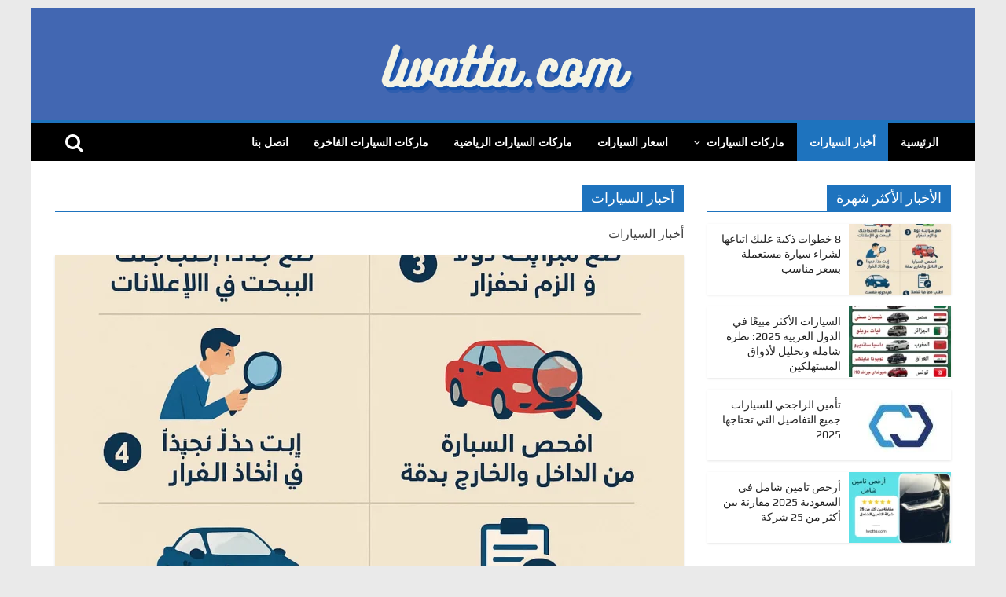

--- FILE ---
content_type: text/html; charset=UTF-8
request_url: https://lwatta.com/category/%D8%A3%D8%AE%D8%A8%D8%A7%D8%B1-%D8%A7%D9%84%D8%B3%D9%8A%D8%A7%D8%B1%D8%A7%D8%AA/
body_size: 31276
content:
<!DOCTYPE html>
<html dir="rtl" lang="ar" prefix="og: https://ogp.me/ns#">
<head>
	<script async src="https://fundingchoicesmessages.google.com/i/pub-6491176119617927?ers=1" nonce="IOcpqmZLRLAgYRdNe2QAGg"></script><script nonce="IOcpqmZLRLAgYRdNe2QAGg">(function() {function signalGooglefcPresent() {if (!window.frames['googlefcPresent']) {if (document.body) {const iframe = document.createElement('iframe'); iframe.style = 'width: 0; height: 0; border: none; z-index: -1000; left: -1000px; top: -1000px;'; iframe.style.display = 'none'; iframe.name = 'googlefcPresent'; document.body.appendChild(iframe);} else {setTimeout(signalGooglefcPresent, 0);}}}signalGooglefcPresent();})();</script>
	<script>(function(){/*

 Copyright The Closure Library Authors.
 SPDX-License-Identifier: Apache-2.0
*/
'use strict';var aa=function(a){var b=0;return function(){return b<a.length?{done:!1,value:a[b++]}:{done:!0}}},ba="function"==typeof Object.create?Object.create:function(a){var b=function(){};b.prototype=a;return new b},k;if("function"==typeof Object.setPrototypeOf)k=Object.setPrototypeOf;else{var m;a:{var ca={a:!0},n={};try{n.__proto__=ca;m=n.a;break a}catch(a){}m=!1}k=m?function(a,b){a.__proto__=b;if(a.__proto__!==b)throw new TypeError(a+" is not extensible");return a}:null}
var p=k,q=function(a,b){a.prototype=ba(b.prototype);a.prototype.constructor=a;if(p)p(a,b);else for(var c in b)if("prototype"!=c)if(Object.defineProperties){var d=Object.getOwnPropertyDescriptor(b,c);d&&Object.defineProperty(a,c,d)}else a[c]=b[c];a.v=b.prototype},r=this||self,da=function(){},t=function(a){return a};var u;var w=function(a,b){this.g=b===v?a:""};w.prototype.toString=function(){return this.g+""};var v={},x=function(a){if(void 0===u){var b=null;var c=r.trustedTypes;if(c&&c.createPolicy){try{b=c.createPolicy("goog#html",{createHTML:t,createScript:t,createScriptURL:t})}catch(d){r.console&&r.console.error(d.message)}u=b}else u=b}a=(b=u)?b.createScriptURL(a):a;return new w(a,v)};var A=function(){return Math.floor(2147483648*Math.random()).toString(36)+Math.abs(Math.floor(2147483648*Math.random())^Date.now()).toString(36)};var B={},C=null;var D="function"===typeof Uint8Array;function E(a,b,c){return"object"===typeof a?D&&!Array.isArray(a)&&a instanceof Uint8Array?c(a):F(a,b,c):b(a)}function F(a,b,c){if(Array.isArray(a)){for(var d=Array(a.length),e=0;e<a.length;e++){var f=a[e];null!=f&&(d[e]=E(f,b,c))}Array.isArray(a)&&a.s&&G(d);return d}d={};for(e in a)Object.prototype.hasOwnProperty.call(a,e)&&(f=a[e],null!=f&&(d[e]=E(f,b,c)));return d}
function ea(a){return F(a,function(b){return"number"===typeof b?isFinite(b)?b:String(b):b},function(b){var c;void 0===c&&(c=0);if(!C){C={};for(var d="ABCDEFGHIJKLMNOPQRSTUVWXYZabcdefghijklmnopqrstuvwxyz0123456789".split(""),e=["+/=","+/","-_=","-_.","-_"],f=0;5>f;f++){var h=d.concat(e[f].split(""));B[f]=h;for(var g=0;g<h.length;g++){var l=h[g];void 0===C[l]&&(C[l]=g)}}}c=B[c];d=Array(Math.floor(b.length/3));e=c[64]||"";for(f=h=0;h<b.length-2;h+=3){var y=b[h],z=b[h+1];l=b[h+2];g=c[y>>2];y=c[(y&3)<<
4|z>>4];z=c[(z&15)<<2|l>>6];l=c[l&63];d[f++]=""+g+y+z+l}g=0;l=e;switch(b.length-h){case 2:g=b[h+1],l=c[(g&15)<<2]||e;case 1:b=b[h],d[f]=""+c[b>>2]+c[(b&3)<<4|g>>4]+l+e}return d.join("")})}var fa={s:{value:!0,configurable:!0}},G=function(a){Array.isArray(a)&&!Object.isFrozen(a)&&Object.defineProperties(a,fa);return a};var H;var J=function(a,b,c){var d=H;H=null;a||(a=d);d=this.constructor.u;a||(a=d?[d]:[]);this.j=d?0:-1;this.h=null;this.g=a;a:{d=this.g.length;a=d-1;if(d&&(d=this.g[a],!(null===d||"object"!=typeof d||Array.isArray(d)||D&&d instanceof Uint8Array))){this.l=a-this.j;this.i=d;break a}void 0!==b&&-1<b?(this.l=Math.max(b,a+1-this.j),this.i=null):this.l=Number.MAX_VALUE}if(c)for(b=0;b<c.length;b++)a=c[b],a<this.l?(a+=this.j,(d=this.g[a])?G(d):this.g[a]=I):(d=this.l+this.j,this.g[d]||(this.i=this.g[d]={}),(d=this.i[a])?
G(d):this.i[a]=I)},I=Object.freeze(G([])),K=function(a,b){if(-1===b)return null;if(b<a.l){b+=a.j;var c=a.g[b];return c!==I?c:a.g[b]=G([])}if(a.i)return c=a.i[b],c!==I?c:a.i[b]=G([])},M=function(a,b){var c=L;if(-1===b)return null;a.h||(a.h={});if(!a.h[b]){var d=K(a,b);d&&(a.h[b]=new c(d))}return a.h[b]};J.prototype.toJSON=function(){var a=N(this,!1);return ea(a)};
var N=function(a,b){if(a.h)for(var c in a.h)if(Object.prototype.hasOwnProperty.call(a.h,c)){var d=a.h[c];if(Array.isArray(d))for(var e=0;e<d.length;e++)d[e]&&N(d[e],b);else d&&N(d,b)}return a.g},O=function(a,b){H=b=b?JSON.parse(b):null;a=new a(b);H=null;return a};J.prototype.toString=function(){return N(this,!1).toString()};var P=function(a){J.call(this,a)};q(P,J);function ha(a){var b,c=(a.ownerDocument&&a.ownerDocument.defaultView||window).document,d=null===(b=c.querySelector)||void 0===b?void 0:b.call(c,"script[nonce]");(b=d?d.nonce||d.getAttribute("nonce")||"":"")&&a.setAttribute("nonce",b)};var Q=function(a,b){b=String(b);"application/xhtml+xml"===a.contentType&&(b=b.toLowerCase());return a.createElement(b)},R=function(a){this.g=a||r.document||document};R.prototype.appendChild=function(a,b){a.appendChild(b)};var S=function(a,b,c,d,e,f){try{var h=a.g,g=Q(a.g,"SCRIPT");g.async=!0;g.src=b instanceof w&&b.constructor===w?b.g:"type_error:TrustedResourceUrl";ha(g);h.head.appendChild(g);g.addEventListener("load",function(){e();d&&h.head.removeChild(g)});g.addEventListener("error",function(){0<c?S(a,b,c-1,d,e,f):(d&&h.head.removeChild(g),f())})}catch(l){f()}};var ia=r.atob("aHR0cHM6Ly93d3cuZ3N0YXRpYy5jb20vaW1hZ2VzL2ljb25zL21hdGVyaWFsL3N5c3RlbS8xeC93YXJuaW5nX2FtYmVyXzI0ZHAucG5n"),ja=r.atob("WW91IGFyZSBzZWVpbmcgdGhpcyBtZXNzYWdlIGJlY2F1c2UgYWQgb3Igc2NyaXB0IGJsb2NraW5nIHNvZnR3YXJlIGlzIGludGVyZmVyaW5nIHdpdGggdGhpcyBwYWdlLg=="),ka=r.atob("RGlzYWJsZSBhbnkgYWQgb3Igc2NyaXB0IGJsb2NraW5nIHNvZnR3YXJlLCB0aGVuIHJlbG9hZCB0aGlzIHBhZ2Uu"),la=function(a,b,c){this.h=a;this.j=new R(this.h);this.g=null;this.i=[];this.l=!1;this.o=b;this.m=c},V=function(a){if(a.h.body&&!a.l){var b=
function(){T(a);r.setTimeout(function(){return U(a,3)},50)};S(a.j,a.o,2,!0,function(){r[a.m]||b()},b);a.l=!0}},T=function(a){for(var b=W(1,5),c=0;c<b;c++){var d=X(a);a.h.body.appendChild(d);a.i.push(d)}b=X(a);b.style.bottom="0";b.style.left="0";b.style.position="fixed";b.style.width=W(100,110).toString()+"%";b.style.zIndex=W(2147483544,2147483644).toString();b.style["background-color"]=ma(249,259,242,252,219,229);b.style["box-shadow"]="0 0 12px #888";b.style.color=ma(0,10,0,10,0,10);b.style.display=
"flex";b.style["justify-content"]="center";b.style["font-family"]="Roboto, Arial";c=X(a);c.style.width=W(80,85).toString()+"%";c.style.maxWidth=W(750,775).toString()+"px";c.style.margin="24px";c.style.display="flex";c.style["align-items"]="flex-start";c.style["justify-content"]="center";d=Q(a.j.g,"IMG");d.className=A();d.src=ia;d.style.height="24px";d.style.width="24px";d.style["padding-right"]="16px";var e=X(a),f=X(a);f.style["font-weight"]="bold";f.textContent=ja;var h=X(a);h.textContent=ka;Y(a,
e,f);Y(a,e,h);Y(a,c,d);Y(a,c,e);Y(a,b,c);a.g=b;a.h.body.appendChild(a.g);b=W(1,5);for(c=0;c<b;c++)d=X(a),a.h.body.appendChild(d),a.i.push(d)},Y=function(a,b,c){for(var d=W(1,5),e=0;e<d;e++){var f=X(a);b.appendChild(f)}b.appendChild(c);c=W(1,5);for(d=0;d<c;d++)e=X(a),b.appendChild(e)},W=function(a,b){return Math.floor(a+Math.random()*(b-a))},ma=function(a,b,c,d,e,f){return"rgb("+W(Math.max(a,0),Math.min(b,255)).toString()+","+W(Math.max(c,0),Math.min(d,255)).toString()+","+W(Math.max(e,0),Math.min(f,
255)).toString()+")"},X=function(a){a=Q(a.j.g,"DIV");a.className=A();return a},U=function(a,b){0>=b||null!=a.g&&0!=a.g.offsetHeight&&0!=a.g.offsetWidth||(na(a),T(a),r.setTimeout(function(){return U(a,b-1)},50))},na=function(a){var b=a.i;var c="undefined"!=typeof Symbol&&Symbol.iterator&&b[Symbol.iterator];b=c?c.call(b):{next:aa(b)};for(c=b.next();!c.done;c=b.next())(c=c.value)&&c.parentNode&&c.parentNode.removeChild(c);a.i=[];(b=a.g)&&b.parentNode&&b.parentNode.removeChild(b);a.g=null};var pa=function(a,b,c,d,e){var f=oa(c),h=function(l){l.appendChild(f);r.setTimeout(function(){f?(0!==f.offsetHeight&&0!==f.offsetWidth?b():a(),f.parentNode&&f.parentNode.removeChild(f)):a()},d)},g=function(l){document.body?h(document.body):0<l?r.setTimeout(function(){g(l-1)},e):b()};g(3)},oa=function(a){var b=document.createElement("div");b.className=a;b.style.width="1px";b.style.height="1px";b.style.position="absolute";b.style.left="-10000px";b.style.top="-10000px";b.style.zIndex="-10000";return b};var L=function(a){J.call(this,a)};q(L,J);var qa=function(a){J.call(this,a)};q(qa,J);var ra=function(a,b){this.l=a;this.m=new R(a.document);this.g=b;this.i=K(this.g,1);b=M(this.g,2);this.o=x(K(b,4)||"");this.h=!1;b=M(this.g,13);b=x(K(b,4)||"");this.j=new la(a.document,b,K(this.g,12))};ra.prototype.start=function(){sa(this)};
var sa=function(a){ta(a);S(a.m,a.o,3,!1,function(){a:{var b=a.i;var c=r.btoa(b);if(c=r[c]){try{var d=O(P,r.atob(c))}catch(e){b=!1;break a}b=b===K(d,1)}else b=!1}b?Z(a,K(a.g,14)):(Z(a,K(a.g,8)),V(a.j))},function(){pa(function(){Z(a,K(a.g,7));V(a.j)},function(){return Z(a,K(a.g,6))},K(a.g,9),K(a.g,10),K(a.g,11))})},Z=function(a,b){a.h||(a.h=!0,a=new a.l.XMLHttpRequest,a.open("GET",b,!0),a.send())},ta=function(a){var b=r.btoa(a.i);a.l[b]&&Z(a,K(a.g,5))};(function(a,b){r[a]=function(c){for(var d=[],e=0;e<arguments.length;++e)d[e-0]=arguments[e];r[a]=da;b.apply(null,d)}})("__h82AlnkH6D91__",function(a){"function"===typeof window.atob&&(new ra(window,O(qa,window.atob(a)))).start()});}).call(this);

window.__h82AlnkH6D91__("[base64]/[base64]/[base64]/[base64]");</script>
	<script async src="https://pagead2.googlesyndication.com/pagead/js/adsbygoogle.js?client=ca-pub-6491176119617927"
     crossorigin="anonymous"></script>
	<meta name="google-site-verification" content="Dy544HSADrAJsoHRlx3as-TlnQnP-MbkfJCbCLbMIZ8" />
			<meta charset="UTF-8" />
		<meta name="viewport" content="width=device-width, initial-scale=1">
		<link rel="profile" href="http://gmpg.org/xfn/11" />
			<style>img:is([sizes="auto" i], [sizes^="auto," i]) { contain-intrinsic-size: 3000px 1500px }</style>
	
<!-- تحسين محرك البحث بواسطة رانك ماث - https://rankmath.com/ -->
<title>أخبار السيارات - lwatta.com</title>
<meta name="description" content="اخبار السيارات، أخبار السيارات في السعودية، عالم السيارات الجديدة و المستعملة،اخر اخبار السيارات ... اخر اخبار اسعار السيارات في جميع انحاء الوطن العربي"/>
<meta name="robots" content="follow, index, max-snippet:-1, max-video-preview:-1, max-image-preview:large"/>
<link rel="canonical" href="https://lwatta.com/category/%d8%a3%d8%ae%d8%a8%d8%a7%d8%b1-%d8%a7%d9%84%d8%b3%d9%8a%d8%a7%d8%b1%d8%a7%d8%aa/" />
<link rel="next" href="https://lwatta.com/category/%d8%a3%d8%ae%d8%a8%d8%a7%d8%b1-%d8%a7%d9%84%d8%b3%d9%8a%d8%a7%d8%b1%d8%a7%d8%aa/page/2/" />
<meta property="og:locale" content="ar_AR" />
<meta property="og:type" content="article" />
<meta property="og:title" content="أخبار السيارات - lwatta.com" />
<meta property="og:description" content="اخبار السيارات، أخبار السيارات في السعودية، عالم السيارات الجديدة و المستعملة،اخر اخبار السيارات ... اخر اخبار اسعار السيارات في جميع انحاء الوطن العربي" />
<meta property="og:url" content="https://lwatta.com/category/%d8%a3%d8%ae%d8%a8%d8%a7%d8%b1-%d8%a7%d9%84%d8%b3%d9%8a%d8%a7%d8%b1%d8%a7%d8%aa/" />
<meta property="og:site_name" content="lwatta.com" />
<meta name="twitter:card" content="summary_large_image" />
<meta name="twitter:title" content="أخبار السيارات - lwatta.com" />
<meta name="twitter:description" content="اخبار السيارات، أخبار السيارات في السعودية، عالم السيارات الجديدة و المستعملة،اخر اخبار السيارات ... اخر اخبار اسعار السيارات في جميع انحاء الوطن العربي" />
<meta name="twitter:label1" content="مقالات" />
<meta name="twitter:data1" content="221" />
<script type="application/ld+json" class="rank-math-schema">{"@context":"https://schema.org","@graph":[{"@type":"Person","@id":"https://lwatta.com/#person","name":"admin","url":"http://lwatta.com","image":{"@type":"ImageObject","@id":"https://lwatta.com/#logo","url":"http://lwatta.com/wp-content/uploads/2022/05/lwatta.com-SS.png","contentUrl":"http://lwatta.com/wp-content/uploads/2022/05/lwatta.com-SS.png","caption":"lwatta.com","inLanguage":"ar","width":"106","height":"106"}},{"@type":"WebSite","@id":"https://lwatta.com/#website","url":"https://lwatta.com","name":"lwatta.com","publisher":{"@id":"https://lwatta.com/#person"},"inLanguage":"ar"},{"@type":"CollectionPage","@id":"https://lwatta.com/category/%d8%a3%d8%ae%d8%a8%d8%a7%d8%b1-%d8%a7%d9%84%d8%b3%d9%8a%d8%a7%d8%b1%d8%a7%d8%aa/#webpage","url":"https://lwatta.com/category/%d8%a3%d8%ae%d8%a8%d8%a7%d8%b1-%d8%a7%d9%84%d8%b3%d9%8a%d8%a7%d8%b1%d8%a7%d8%aa/","name":"\u0623\u062e\u0628\u0627\u0631 \u0627\u0644\u0633\u064a\u0627\u0631\u0627\u062a - lwatta.com","isPartOf":{"@id":"https://lwatta.com/#website"},"inLanguage":"ar"}]}</script>
<!-- /إضافة تحسين محركات البحث لووردبريس Rank Math -->

<link rel="alternate" type="application/rss+xml" title="lwatta.com &laquo; الخلاصة" href="https://lwatta.com/feed/" />
<link rel="alternate" type="application/rss+xml" title="lwatta.com &laquo; خلاصة التعليقات" href="https://lwatta.com/comments/feed/" />
<link rel="alternate" type="application/rss+xml" title="lwatta.com &laquo; أخبار السيارات خلاصة التصنيف" href="https://lwatta.com/category/%d8%a3%d8%ae%d8%a8%d8%a7%d8%b1-%d8%a7%d9%84%d8%b3%d9%8a%d8%a7%d8%b1%d8%a7%d8%aa/feed/" />
<script type="text/javascript">
/* <![CDATA[ */
window._wpemojiSettings = {"baseUrl":"https:\/\/s.w.org\/images\/core\/emoji\/15.0.3\/72x72\/","ext":".png","svgUrl":"https:\/\/s.w.org\/images\/core\/emoji\/15.0.3\/svg\/","svgExt":".svg","source":{"concatemoji":"https:\/\/lwatta.com\/wp-includes\/js\/wp-emoji-release.min.js?ver=6.7.2"}};
/*! This file is auto-generated */
!function(i,n){var o,s,e;function c(e){try{var t={supportTests:e,timestamp:(new Date).valueOf()};sessionStorage.setItem(o,JSON.stringify(t))}catch(e){}}function p(e,t,n){e.clearRect(0,0,e.canvas.width,e.canvas.height),e.fillText(t,0,0);var t=new Uint32Array(e.getImageData(0,0,e.canvas.width,e.canvas.height).data),r=(e.clearRect(0,0,e.canvas.width,e.canvas.height),e.fillText(n,0,0),new Uint32Array(e.getImageData(0,0,e.canvas.width,e.canvas.height).data));return t.every(function(e,t){return e===r[t]})}function u(e,t,n){switch(t){case"flag":return n(e,"\ud83c\udff3\ufe0f\u200d\u26a7\ufe0f","\ud83c\udff3\ufe0f\u200b\u26a7\ufe0f")?!1:!n(e,"\ud83c\uddfa\ud83c\uddf3","\ud83c\uddfa\u200b\ud83c\uddf3")&&!n(e,"\ud83c\udff4\udb40\udc67\udb40\udc62\udb40\udc65\udb40\udc6e\udb40\udc67\udb40\udc7f","\ud83c\udff4\u200b\udb40\udc67\u200b\udb40\udc62\u200b\udb40\udc65\u200b\udb40\udc6e\u200b\udb40\udc67\u200b\udb40\udc7f");case"emoji":return!n(e,"\ud83d\udc26\u200d\u2b1b","\ud83d\udc26\u200b\u2b1b")}return!1}function f(e,t,n){var r="undefined"!=typeof WorkerGlobalScope&&self instanceof WorkerGlobalScope?new OffscreenCanvas(300,150):i.createElement("canvas"),a=r.getContext("2d",{willReadFrequently:!0}),o=(a.textBaseline="top",a.font="600 32px Arial",{});return e.forEach(function(e){o[e]=t(a,e,n)}),o}function t(e){var t=i.createElement("script");t.src=e,t.defer=!0,i.head.appendChild(t)}"undefined"!=typeof Promise&&(o="wpEmojiSettingsSupports",s=["flag","emoji"],n.supports={everything:!0,everythingExceptFlag:!0},e=new Promise(function(e){i.addEventListener("DOMContentLoaded",e,{once:!0})}),new Promise(function(t){var n=function(){try{var e=JSON.parse(sessionStorage.getItem(o));if("object"==typeof e&&"number"==typeof e.timestamp&&(new Date).valueOf()<e.timestamp+604800&&"object"==typeof e.supportTests)return e.supportTests}catch(e){}return null}();if(!n){if("undefined"!=typeof Worker&&"undefined"!=typeof OffscreenCanvas&&"undefined"!=typeof URL&&URL.createObjectURL&&"undefined"!=typeof Blob)try{var e="postMessage("+f.toString()+"("+[JSON.stringify(s),u.toString(),p.toString()].join(",")+"));",r=new Blob([e],{type:"text/javascript"}),a=new Worker(URL.createObjectURL(r),{name:"wpTestEmojiSupports"});return void(a.onmessage=function(e){c(n=e.data),a.terminate(),t(n)})}catch(e){}c(n=f(s,u,p))}t(n)}).then(function(e){for(var t in e)n.supports[t]=e[t],n.supports.everything=n.supports.everything&&n.supports[t],"flag"!==t&&(n.supports.everythingExceptFlag=n.supports.everythingExceptFlag&&n.supports[t]);n.supports.everythingExceptFlag=n.supports.everythingExceptFlag&&!n.supports.flag,n.DOMReady=!1,n.readyCallback=function(){n.DOMReady=!0}}).then(function(){return e}).then(function(){var e;n.supports.everything||(n.readyCallback(),(e=n.source||{}).concatemoji?t(e.concatemoji):e.wpemoji&&e.twemoji&&(t(e.twemoji),t(e.wpemoji)))}))}((window,document),window._wpemojiSettings);
/* ]]> */
</script>

<link rel='stylesheet' id='pt-cv-public-style-css' href='https://lwatta.com/wp-content/plugins/content-views-query-and-display-post-page/public/assets/css/cv.css?ver=4.2.1' type='text/css' media='all' />
<style id='wp-emoji-styles-inline-css' type='text/css'>

	img.wp-smiley, img.emoji {
		display: inline !important;
		border: none !important;
		box-shadow: none !important;
		height: 1em !important;
		width: 1em !important;
		margin: 0 0.07em !important;
		vertical-align: -0.1em !important;
		background: none !important;
		padding: 0 !important;
	}
</style>
<link rel='stylesheet' id='wp-block-library-rtl-css' href='https://lwatta.com/wp-includes/css/dist/block-library/style-rtl.min.css?ver=6.7.2' type='text/css' media='all' />
<style id='wp-block-library-theme-inline-css' type='text/css'>
.wp-block-audio :where(figcaption){color:#555;font-size:13px;text-align:center}.is-dark-theme .wp-block-audio :where(figcaption){color:#ffffffa6}.wp-block-audio{margin:0 0 1em}.wp-block-code{border:1px solid #ccc;border-radius:4px;font-family:Menlo,Consolas,monaco,monospace;padding:.8em 1em}.wp-block-embed :where(figcaption){color:#555;font-size:13px;text-align:center}.is-dark-theme .wp-block-embed :where(figcaption){color:#ffffffa6}.wp-block-embed{margin:0 0 1em}.blocks-gallery-caption{color:#555;font-size:13px;text-align:center}.is-dark-theme .blocks-gallery-caption{color:#ffffffa6}:root :where(.wp-block-image figcaption){color:#555;font-size:13px;text-align:center}.is-dark-theme :root :where(.wp-block-image figcaption){color:#ffffffa6}.wp-block-image{margin:0 0 1em}.wp-block-pullquote{border-bottom:4px solid;border-top:4px solid;color:currentColor;margin-bottom:1.75em}.wp-block-pullquote cite,.wp-block-pullquote footer,.wp-block-pullquote__citation{color:currentColor;font-size:.8125em;font-style:normal;text-transform:uppercase}.wp-block-quote{border-left:.25em solid;margin:0 0 1.75em;padding-left:1em}.wp-block-quote cite,.wp-block-quote footer{color:currentColor;font-size:.8125em;font-style:normal;position:relative}.wp-block-quote:where(.has-text-align-right){border-left:none;border-right:.25em solid;padding-left:0;padding-right:1em}.wp-block-quote:where(.has-text-align-center){border:none;padding-left:0}.wp-block-quote.is-large,.wp-block-quote.is-style-large,.wp-block-quote:where(.is-style-plain){border:none}.wp-block-search .wp-block-search__label{font-weight:700}.wp-block-search__button{border:1px solid #ccc;padding:.375em .625em}:where(.wp-block-group.has-background){padding:1.25em 2.375em}.wp-block-separator.has-css-opacity{opacity:.4}.wp-block-separator{border:none;border-bottom:2px solid;margin-left:auto;margin-right:auto}.wp-block-separator.has-alpha-channel-opacity{opacity:1}.wp-block-separator:not(.is-style-wide):not(.is-style-dots){width:100px}.wp-block-separator.has-background:not(.is-style-dots){border-bottom:none;height:1px}.wp-block-separator.has-background:not(.is-style-wide):not(.is-style-dots){height:2px}.wp-block-table{margin:0 0 1em}.wp-block-table td,.wp-block-table th{word-break:normal}.wp-block-table :where(figcaption){color:#555;font-size:13px;text-align:center}.is-dark-theme .wp-block-table :where(figcaption){color:#ffffffa6}.wp-block-video :where(figcaption){color:#555;font-size:13px;text-align:center}.is-dark-theme .wp-block-video :where(figcaption){color:#ffffffa6}.wp-block-video{margin:0 0 1em}:root :where(.wp-block-template-part.has-background){margin-bottom:0;margin-top:0;padding:1.25em 2.375em}
</style>
<link rel='stylesheet' id='flex-posts-css' href='https://lwatta.com/wp-content/plugins/flex-posts/public/css/flex-posts.min.css?ver=1.12.0' type='text/css' media='all' />
<style id='classic-theme-styles-inline-css' type='text/css'>
/*! This file is auto-generated */
.wp-block-button__link{color:#fff;background-color:#32373c;border-radius:9999px;box-shadow:none;text-decoration:none;padding:calc(.667em + 2px) calc(1.333em + 2px);font-size:1.125em}.wp-block-file__button{background:#32373c;color:#fff;text-decoration:none}
</style>
<style id='global-styles-inline-css' type='text/css'>
:root{--wp--preset--aspect-ratio--square: 1;--wp--preset--aspect-ratio--4-3: 4/3;--wp--preset--aspect-ratio--3-4: 3/4;--wp--preset--aspect-ratio--3-2: 3/2;--wp--preset--aspect-ratio--2-3: 2/3;--wp--preset--aspect-ratio--16-9: 16/9;--wp--preset--aspect-ratio--9-16: 9/16;--wp--preset--color--black: #000000;--wp--preset--color--cyan-bluish-gray: #abb8c3;--wp--preset--color--white: #ffffff;--wp--preset--color--pale-pink: #f78da7;--wp--preset--color--vivid-red: #cf2e2e;--wp--preset--color--luminous-vivid-orange: #ff6900;--wp--preset--color--luminous-vivid-amber: #fcb900;--wp--preset--color--light-green-cyan: #7bdcb5;--wp--preset--color--vivid-green-cyan: #00d084;--wp--preset--color--pale-cyan-blue: #8ed1fc;--wp--preset--color--vivid-cyan-blue: #0693e3;--wp--preset--color--vivid-purple: #9b51e0;--wp--preset--gradient--vivid-cyan-blue-to-vivid-purple: linear-gradient(135deg,rgba(6,147,227,1) 0%,rgb(155,81,224) 100%);--wp--preset--gradient--light-green-cyan-to-vivid-green-cyan: linear-gradient(135deg,rgb(122,220,180) 0%,rgb(0,208,130) 100%);--wp--preset--gradient--luminous-vivid-amber-to-luminous-vivid-orange: linear-gradient(135deg,rgba(252,185,0,1) 0%,rgba(255,105,0,1) 100%);--wp--preset--gradient--luminous-vivid-orange-to-vivid-red: linear-gradient(135deg,rgba(255,105,0,1) 0%,rgb(207,46,46) 100%);--wp--preset--gradient--very-light-gray-to-cyan-bluish-gray: linear-gradient(135deg,rgb(238,238,238) 0%,rgb(169,184,195) 100%);--wp--preset--gradient--cool-to-warm-spectrum: linear-gradient(135deg,rgb(74,234,220) 0%,rgb(151,120,209) 20%,rgb(207,42,186) 40%,rgb(238,44,130) 60%,rgb(251,105,98) 80%,rgb(254,248,76) 100%);--wp--preset--gradient--blush-light-purple: linear-gradient(135deg,rgb(255,206,236) 0%,rgb(152,150,240) 100%);--wp--preset--gradient--blush-bordeaux: linear-gradient(135deg,rgb(254,205,165) 0%,rgb(254,45,45) 50%,rgb(107,0,62) 100%);--wp--preset--gradient--luminous-dusk: linear-gradient(135deg,rgb(255,203,112) 0%,rgb(199,81,192) 50%,rgb(65,88,208) 100%);--wp--preset--gradient--pale-ocean: linear-gradient(135deg,rgb(255,245,203) 0%,rgb(182,227,212) 50%,rgb(51,167,181) 100%);--wp--preset--gradient--electric-grass: linear-gradient(135deg,rgb(202,248,128) 0%,rgb(113,206,126) 100%);--wp--preset--gradient--midnight: linear-gradient(135deg,rgb(2,3,129) 0%,rgb(40,116,252) 100%);--wp--preset--font-size--small: 13px;--wp--preset--font-size--medium: 20px;--wp--preset--font-size--large: 36px;--wp--preset--font-size--x-large: 42px;--wp--preset--spacing--20: 0.44rem;--wp--preset--spacing--30: 0.67rem;--wp--preset--spacing--40: 1rem;--wp--preset--spacing--50: 1.5rem;--wp--preset--spacing--60: 2.25rem;--wp--preset--spacing--70: 3.38rem;--wp--preset--spacing--80: 5.06rem;--wp--preset--shadow--natural: 6px 6px 9px rgba(0, 0, 0, 0.2);--wp--preset--shadow--deep: 12px 12px 50px rgba(0, 0, 0, 0.4);--wp--preset--shadow--sharp: 6px 6px 0px rgba(0, 0, 0, 0.2);--wp--preset--shadow--outlined: 6px 6px 0px -3px rgba(255, 255, 255, 1), 6px 6px rgba(0, 0, 0, 1);--wp--preset--shadow--crisp: 6px 6px 0px rgba(0, 0, 0, 1);}:where(.is-layout-flex){gap: 0.5em;}:where(.is-layout-grid){gap: 0.5em;}body .is-layout-flex{display: flex;}.is-layout-flex{flex-wrap: wrap;align-items: center;}.is-layout-flex > :is(*, div){margin: 0;}body .is-layout-grid{display: grid;}.is-layout-grid > :is(*, div){margin: 0;}:where(.wp-block-columns.is-layout-flex){gap: 2em;}:where(.wp-block-columns.is-layout-grid){gap: 2em;}:where(.wp-block-post-template.is-layout-flex){gap: 1.25em;}:where(.wp-block-post-template.is-layout-grid){gap: 1.25em;}.has-black-color{color: var(--wp--preset--color--black) !important;}.has-cyan-bluish-gray-color{color: var(--wp--preset--color--cyan-bluish-gray) !important;}.has-white-color{color: var(--wp--preset--color--white) !important;}.has-pale-pink-color{color: var(--wp--preset--color--pale-pink) !important;}.has-vivid-red-color{color: var(--wp--preset--color--vivid-red) !important;}.has-luminous-vivid-orange-color{color: var(--wp--preset--color--luminous-vivid-orange) !important;}.has-luminous-vivid-amber-color{color: var(--wp--preset--color--luminous-vivid-amber) !important;}.has-light-green-cyan-color{color: var(--wp--preset--color--light-green-cyan) !important;}.has-vivid-green-cyan-color{color: var(--wp--preset--color--vivid-green-cyan) !important;}.has-pale-cyan-blue-color{color: var(--wp--preset--color--pale-cyan-blue) !important;}.has-vivid-cyan-blue-color{color: var(--wp--preset--color--vivid-cyan-blue) !important;}.has-vivid-purple-color{color: var(--wp--preset--color--vivid-purple) !important;}.has-black-background-color{background-color: var(--wp--preset--color--black) !important;}.has-cyan-bluish-gray-background-color{background-color: var(--wp--preset--color--cyan-bluish-gray) !important;}.has-white-background-color{background-color: var(--wp--preset--color--white) !important;}.has-pale-pink-background-color{background-color: var(--wp--preset--color--pale-pink) !important;}.has-vivid-red-background-color{background-color: var(--wp--preset--color--vivid-red) !important;}.has-luminous-vivid-orange-background-color{background-color: var(--wp--preset--color--luminous-vivid-orange) !important;}.has-luminous-vivid-amber-background-color{background-color: var(--wp--preset--color--luminous-vivid-amber) !important;}.has-light-green-cyan-background-color{background-color: var(--wp--preset--color--light-green-cyan) !important;}.has-vivid-green-cyan-background-color{background-color: var(--wp--preset--color--vivid-green-cyan) !important;}.has-pale-cyan-blue-background-color{background-color: var(--wp--preset--color--pale-cyan-blue) !important;}.has-vivid-cyan-blue-background-color{background-color: var(--wp--preset--color--vivid-cyan-blue) !important;}.has-vivid-purple-background-color{background-color: var(--wp--preset--color--vivid-purple) !important;}.has-black-border-color{border-color: var(--wp--preset--color--black) !important;}.has-cyan-bluish-gray-border-color{border-color: var(--wp--preset--color--cyan-bluish-gray) !important;}.has-white-border-color{border-color: var(--wp--preset--color--white) !important;}.has-pale-pink-border-color{border-color: var(--wp--preset--color--pale-pink) !important;}.has-vivid-red-border-color{border-color: var(--wp--preset--color--vivid-red) !important;}.has-luminous-vivid-orange-border-color{border-color: var(--wp--preset--color--luminous-vivid-orange) !important;}.has-luminous-vivid-amber-border-color{border-color: var(--wp--preset--color--luminous-vivid-amber) !important;}.has-light-green-cyan-border-color{border-color: var(--wp--preset--color--light-green-cyan) !important;}.has-vivid-green-cyan-border-color{border-color: var(--wp--preset--color--vivid-green-cyan) !important;}.has-pale-cyan-blue-border-color{border-color: var(--wp--preset--color--pale-cyan-blue) !important;}.has-vivid-cyan-blue-border-color{border-color: var(--wp--preset--color--vivid-cyan-blue) !important;}.has-vivid-purple-border-color{border-color: var(--wp--preset--color--vivid-purple) !important;}.has-vivid-cyan-blue-to-vivid-purple-gradient-background{background: var(--wp--preset--gradient--vivid-cyan-blue-to-vivid-purple) !important;}.has-light-green-cyan-to-vivid-green-cyan-gradient-background{background: var(--wp--preset--gradient--light-green-cyan-to-vivid-green-cyan) !important;}.has-luminous-vivid-amber-to-luminous-vivid-orange-gradient-background{background: var(--wp--preset--gradient--luminous-vivid-amber-to-luminous-vivid-orange) !important;}.has-luminous-vivid-orange-to-vivid-red-gradient-background{background: var(--wp--preset--gradient--luminous-vivid-orange-to-vivid-red) !important;}.has-very-light-gray-to-cyan-bluish-gray-gradient-background{background: var(--wp--preset--gradient--very-light-gray-to-cyan-bluish-gray) !important;}.has-cool-to-warm-spectrum-gradient-background{background: var(--wp--preset--gradient--cool-to-warm-spectrum) !important;}.has-blush-light-purple-gradient-background{background: var(--wp--preset--gradient--blush-light-purple) !important;}.has-blush-bordeaux-gradient-background{background: var(--wp--preset--gradient--blush-bordeaux) !important;}.has-luminous-dusk-gradient-background{background: var(--wp--preset--gradient--luminous-dusk) !important;}.has-pale-ocean-gradient-background{background: var(--wp--preset--gradient--pale-ocean) !important;}.has-electric-grass-gradient-background{background: var(--wp--preset--gradient--electric-grass) !important;}.has-midnight-gradient-background{background: var(--wp--preset--gradient--midnight) !important;}.has-small-font-size{font-size: var(--wp--preset--font-size--small) !important;}.has-medium-font-size{font-size: var(--wp--preset--font-size--medium) !important;}.has-large-font-size{font-size: var(--wp--preset--font-size--large) !important;}.has-x-large-font-size{font-size: var(--wp--preset--font-size--x-large) !important;}
:where(.wp-block-post-template.is-layout-flex){gap: 1.25em;}:where(.wp-block-post-template.is-layout-grid){gap: 1.25em;}
:where(.wp-block-columns.is-layout-flex){gap: 2em;}:where(.wp-block-columns.is-layout-grid){gap: 2em;}
:root :where(.wp-block-pullquote){font-size: 1.5em;line-height: 1.6;}
</style>
<link rel='stylesheet' id='contact-form-7-css' href='https://lwatta.com/wp-content/plugins/contact-form-7/includes/css/styles.css?ver=6.1.4' type='text/css' media='all' />
<link rel='stylesheet' id='contact-form-7-rtl-css' href='https://lwatta.com/wp-content/plugins/contact-form-7/includes/css/styles-rtl.css?ver=6.1.4' type='text/css' media='all' />
<link rel='stylesheet' id='dashicons-css' href='https://lwatta.com/wp-includes/css/dashicons.min.css?ver=6.7.2' type='text/css' media='all' />
<link rel='stylesheet' id='everest-forms-general-rtl-css' href='https://lwatta.com/wp-content/plugins/everest-forms/assets/css/everest-forms-rtl.css?ver=3.4.1' type='text/css' media='all' />
<link rel='stylesheet' id='jquery-intl-tel-input-css' href='https://lwatta.com/wp-content/plugins/everest-forms/assets/css/intlTelInput.css?ver=3.4.1' type='text/css' media='all' />
<link rel='stylesheet' id='colormag_style-rtl-css' href='https://lwatta.com/wp-content/themes/colormag-pro/style-rtl.css?ver=3.5.0' type='text/css' media='all' />
<style id='colormag_style-inline-css' type='text/css'>
.colormag-button, blockquote, button, input[type=reset], input[type=button], input[type=submit], .cm-home-icon.front_page_on, .cm-primary-nav a:hover, .cm-primary-nav ul li ul li a:hover, .cm-primary-nav ul li ul li:hover>a, .cm-primary-nav ul li.current-menu-ancestor>a, .cm-primary-nav ul li.current-menu-item ul li a:hover, .cm-primary-nav ul li.current-menu-item>a, .cm-primary-nav ul li.current_page_ancestor>a, .cm-primary-nav ul li.current_page_item>a, .cm-primary-nav ul li:hover>a, .cm-mobile-nav li a:hover, .colormag-header-classic .cm-primary-nav ul ul.sub-menu li:hover > a, .colormag-header-classic .cm-primary-nav ul ul.sub-menu li.current-menu-ancestor > a, .colormag-header-classic .cm-primary-nav ul ul.sub-menu li.current-menu-item > a, .colormag-header-clean #cm-primary-nav .cm-menu-toggle:hover, .cm-header .cm-mobile-nav li:hover > a, .cm-header .cm-mobile-nav li.current-page-ancestor > a, .cm-header .cm-mobile-nav li.current-menu-ancestor > a, .cm-header .cm-mobile-nav li.current-page-item > a, .cm-header .cm-mobile-nav li.current-menu-item > a, .cm-primary-nav ul li.focus > a, .colormag-header-classic .cm-primary-nav ul ul.sub-menu li.focus > a, .cm-mobile-nav .current-menu-item>a, .cm-mobile-nav .current_page_item>a, .colormag-header-clean .cm-mobile-nav li:hover > a, .colormag-header-clean .cm-mobile-nav li.current-page-ancestor > a, .colormag-header-clean .cm-mobile-nav li.current-menu-ancestor > a, .colormag-header-clean .cm-mobile-nav li.current-page-item > a, .colormag-header-clean .cm-mobile-nav li.current-menu-item > a, .fa.search-top:hover, .widget_featured_posts .article-content .above-entry-meta .cat-links a, .widget_call_to_action .btn--primary, .colormag-footer--classic .footer-widgets-area .widget-title span::before, .colormag-footer--classic-bordered .footer-widgets-area .widget-title span::before, .widget_featured_posts .widget-title span, .widget_featured_slider .slide-content .above-entry-meta .cat-links a, .widget_highlighted_posts .article-content .above-entry-meta .cat-links a, .category-slide-next, .category-slide-prev, .slide-next, .slide-prev, .tabbed-widget ul li, #content .wp-pagenavi .current,#content .wp-pagenavi a:hover, #secondary .widget-title span,#content .post .article-content .above-entry-meta .cat-links a, .page-header .page-title span, .entry-meta .post-format i, .format-link, .more-link, .infinite-scroll .tg-infinite-scroll, .no-more-post-text, .pagination span, .comments-area .comment-author-link span, .footer-widgets-area .widget-title span, .advertisement_above_footer .widget-title span, .error, #primary .widget-title span, .related-posts-wrapper.style-three .article-content .entry-title a:hover:before, .widget_slider_area .widget-title span, .widget_beside_slider .widget-title span, .top-full-width-sidebar .widget-title span, .wp-block-quote, .wp-block-quote.is-style-large, .wp-block-quote.has-text-align-right, .page-numbers .current{background-color:rgb(30,115,190);}a, .colormag-header-classic .cm-primary-nav ul li.current-menu-item > a, .colormag-header-classic .cm-primary-nav ul li.current_page_item > a, .colormag-header-classic .cm-primary-nav ul li:hover > a, .colormag-header-classic .cm-primary-nav ul li.focus > a .colormag-header-classic #cm-primary-nav .fa.search-top:hover, .colormag-header-classic #cm-primary-nav.cm-mobile-nav .cm-random-post a:hover .fa-random, .colormag-header-classic #cm-primary-nav.cm-primary-nav .cm-random-post a:hover .fa-random, .colormag-header-classic .breaking-news .newsticker a:hover, .dark-skin .colormag-header-classic #cm-primary-nav.cm-primary-nav .cm-home-icon:hover .fa, .byline a:hover, .comments a:hover, .edit-link a:hover, .posted-on a:hover, .social-links:not(.cm-header-actions .social-links) i.fa:hover, .tag-links a:hover, .colormag-header-clean .social-links li:hover i.fa, .colormag-header-classic .social-links li:hover i.fa, .colormag-header-clean .breaking-news .newsticker a:hover, .widget_featured_posts .article-content .entry-title a:hover, .widget_featured_slider .slide-content .below-entry-meta .byline a:hover, .widget_featured_slider .slide-content .below-entry-meta .comments a:hover, .widget_featured_slider .slide-content .below-entry-meta .posted-on a:hover, .widget_featured_slider .slide-content .entry-title a:hover, .widget_block_picture_news.widget_featured_posts .article-content .entry-title a:hover, .widget_highlighted_posts .article-content .below-entry-meta .byline a:hover, .widget_highlighted_posts .article-content .below-entry-meta .comments a:hover, .widget_highlighted_posts .article-content .below-entry-meta .posted-on a:hover, .widget_highlighted_posts .article-content .entry-title a:hover, i.fa-arrow-up, i.fa-arrow-down, .cm-site-title a, #content .post .article-content .entry-title a:hover, .entry-meta .byline i, .entry-meta .cat-links i, .entry-meta a, .post .entry-title a:hover, .search .entry-title a:hover, .entry-meta .comments-link a:hover, .entry-meta .edit-link a:hover, .entry-meta .posted-on a:hover, .entry-meta .tag-links a:hover, .single #content .tags a:hover, .count, .next a:hover, .previous a:hover, .related-posts-main-title .fa, .single-related-posts .article-content .entry-title a:hover, .pagination a span:hover, #content .comments-area a.comment-edit-link:hover, #content .comments-area a.comment-permalink:hover, #content .comments-area article header cite a:hover, .comments-area .comment-author-link a:hover, .comment .comment-reply-link:hover, .nav-next a, .nav-previous a, #colophon .footer-menu ul li a:hover, .footer-widgets-area a:hover, a#scroll-up i, .num-404, .related-posts-wrapper-flyout .entry-title a:hover, .human-diff-time .human-diff-time-display:hover, .mzb-featured-categories .mzb-post-title a, .mzb-tab-post .mzb-post-title a, .mzb-post-list .mzb-post-title a, .mzb-featured-posts .mzb-post-title a, .mzb-featured-categories .mzb-post-title a, .colormag-header-classic #cm-primary-nav .fa:hover{color:rgb(30,115,190);}#cm-primary-nav, .colormag-header-clean #cm-primary-nav .cm-row{border-top-color:rgb(30,115,190);}.colormag-header-classic #cm-primary-nav, colormag-header-classic .cm-primary-nav ul ul.sub-menu li:hover, .colormag-header-classic .cm-primary-nav ul > li:hover > a, .colormag-header-classic .cm-primary-nav ul > li.current-menu-item > a, .colormag-header-classic .cm-primary-nav ul > li.current-menu-ancestor > a, .colormag-header-classic .cm-primary-nav ul ul.sub-menu li:hover, .colormag-header-classic .cm-primary-nav ul ul.sub-menu li.current-menu-ancestor, .colormag-header-classic .cm-primary-nav ul ul.sub-menu li.current-menu-item, .colormag-header-classic .cm-primary-nav ul ul.sub-menu li.focus, colormag-header-classic .cm-primary-nav ul ul.sub-menu li.current-menu-ancestor, colormag-header-classic .cm-primary-nav ul ul.sub-menu li.current-menu-item, colormag-header-classic #cm-primary-nav .cm-menu-toggle:hover, colormag-header-classic #cm-primary-nav.cm-mobile-nav .cm-menu-toggle, colormag-header-classic .cm-primary-nav ul > li:hover > a, colormag-header-classic .cm-primary-nav ul > li.current-menu-item > a, colormag-header-classic .cm-primary-nav ul > li.current-menu-ancestor > a, .colormag-header-classic .cm-primary-nav ul li.focus > a, .pagination a span:hover{border-color:rgb(30,115,190);}.widget_featured_posts .widget-title, #secondary .widget-title, #tertiary .widget-title, .page-header .page-title, .footer-widgets-area .widget-title, .advertisement_above_footer .widget-title, #primary .widget-title, .widget_slider_area .widget-title, .widget_beside_slider .widget-title, .top-full-width-sidebar .widget-title, .colormag-header-clean--full-width #cm-primary-nav, .colormag-header-classic.colormag-header-classic--top #cm-primary-nav, .colormag-header-clean.colormag-header-clean--top #cm-primary-nav .cm-row{border-bottom-color:rgb(30,115,190);}.cm-header-bar{background-color:rgb(118,77,197);}.cm-header-bar, .date-in-header{color:rgb(255,255,255);}.cm-header-bar a{color:rgb(255,255,255);}.breaking-news-latest{color:rgb(255,255,255);}.cm-header{background-color:rgb(66,103,178);}.cm-site-title a{color:#8258d4;}.cm-site-branding img{height:95px;}#cm-primary-nav, .colormag-header-clean #cm-primary-nav .cm-row, .colormag-header-clean--full-width #cm-primary-nav{background-color:rgb(0,0,0);}.cm-primary-nav .sub-menu, .cm-primary-nav .children{background-color:rgb(20,23,26);}.colormag-button, input[type="reset"], input[type="button"], input[type="submit"], button, .more-link{background-color:#49b9b9;}.footer-socket-wrapper{background-color:#322d50;}.footer-socket-wrapper .copyright{color:#ffffff;}.footer-socket-wrapper .copyright a{color:#ffffff;}.footer-widgets-wrapper{background-color:#211b42;}#colophon .tg-upper-footer-widgets .widget{background-color:;}h1 ,h2, h3, h4, h5, h6{font-family:Play;}.mzb-featured-posts, .mzb-social-icon, .mzb-featured-categories, .mzb-social-icons-insert{--color--light--primary:rgba(30,115,190,0.1);}body{--color--light--primary:rgb(30,115,190);--color--primary:rgb(30,115,190);}
</style>
<link rel='stylesheet' id='colormag_googlefonts-css' href='https://lwatta.com/wp-content/colormag-pro-local-fonts/830b9c46b72fc50f165de65d7e6b2688.css?ver=3.5.0' type='text/css' media='all' />
<link rel='stylesheet' id='colormag-fontawesome-css' href='https://lwatta.com/wp-content/themes/colormag-pro/fontawesome/css/font-awesome.min.css?ver=3.5.0' type='text/css' media='all' />
<script type="text/javascript" src="https://lwatta.com/wp-includes/js/jquery/jquery.min.js?ver=3.7.1" id="jquery-core-js"></script>
<script type="text/javascript" src="https://lwatta.com/wp-includes/js/jquery/jquery-migrate.min.js?ver=3.4.1" id="jquery-migrate-js"></script>
<!--[if lte IE 8]>
<script type="text/javascript" src="https://lwatta.com/wp-content/themes/colormag-pro/js/html5shiv.min.js?ver=3.5.0" id="html5-js"></script>
<![endif]-->
<link rel="https://api.w.org/" href="https://lwatta.com/wp-json/" /><link rel="alternate" title="JSON" type="application/json" href="https://lwatta.com/wp-json/wp/v2/categories/1" /><link rel="EditURI" type="application/rsd+xml" title="RSD" href="https://lwatta.com/xmlrpc.php?rsd" />
<meta name="generator" content="WordPress 6.7.2" />
<meta name="generator" content="Everest Forms 3.4.1" />
<link rel="icon" href="https://lwatta.com/wp-content/uploads/2022/11/cropped-cropped-LOGO-1-32x32.png" sizes="32x32" />
<link rel="icon" href="https://lwatta.com/wp-content/uploads/2022/11/cropped-cropped-LOGO-1-192x192.png" sizes="192x192" />
<link rel="apple-touch-icon" href="https://lwatta.com/wp-content/uploads/2022/11/cropped-cropped-LOGO-1-180x180.png" />
<meta name="msapplication-TileImage" content="https://lwatta.com/wp-content/uploads/2022/11/cropped-cropped-LOGO-1-270x270.png" />
	<script async src="https://pagead2.googlesyndication.com/pagead/js/adsbygoogle.js?client=ca-pub-6491176119617927"
     crossorigin="anonymous"></script>
</head>

<body class="rtl archive category category-1 wp-custom-logo wp-embed-responsive everest-forms-no-js left-sidebar box-layout header_display_type_two">

		<div id="page" class="hfeed site">
				<a class="skip-link screen-reader-text" href="#main">Skip to content</a>
				<header id="cm-masthead" class="cm-header">
				<div id="cm-header-container">
		
		<div id="cm-header-1" class="cm-header-1">
			<div class="cm-container">
				<div class="cm-row">

					<div class="cm-header-col-1">
													<div id="cm-site-branding" class="cm-site-branding">
								<a href="https://lwatta.com/" class="custom-logo-link" rel="home"><img width="1038" height="182" src="https://lwatta.com/wp-content/uploads/2023/01/cropped-lwatta-1.png" class="custom-logo tg-image-to-reveal-fade-in" alt="lwatta.com" decoding="async" fetchpriority="high" srcset="https://lwatta.com/wp-content/uploads/2023/01/cropped-lwatta-1.png 1038w, https://lwatta.com/wp-content/uploads/2023/01/cropped-lwatta-1-300x53.png 300w, https://lwatta.com/wp-content/uploads/2023/01/cropped-lwatta-1-1024x180.png 1024w, https://lwatta.com/wp-content/uploads/2023/01/cropped-lwatta-1-768x135.png 768w" sizes="(max-width: 1038px) 100vw, 1038px" /></a>							</div><!-- #cm-site-branding -->
							
						<div id="cm-site-info" class="screen-reader-text">
															<h3 class="cm-site-title">
									<a href="https://lwatta.com/" title="lwatta.com" rel="home">lwatta.com</a>
								</h3>
							
															<p class="cm-site-description">
									أخبار السيارات،أنواع السيارات،وتقنيات السيارات الجديدة								</p><!-- .cm-site-description -->
													</div><!-- #cm-site-info -->
					</div><!-- .cm-header-col-1 -->

					<div class="cm-header-col-2">
													<div id="header-right-sidebar" class="clearfix">
								<aside id="block-15" class="widget widget_block clearfix"><!-- Google tag (gtag.js) -->
<script async src="https://www.googletagmanager.com/gtag/js?id=G-5W7Z0NPB6X"></script>
<script>
  window.dataLayer = window.dataLayer || [];
  function gtag(){dataLayer.push(arguments);}
  gtag('js', new Date());

  gtag('config', 'G-5W7Z0NPB6X');
</script></aside>							</div>
												</div><!-- .cm-header-col-2 -->

				</div>
			</div>
		</div>

		
			<div id="cm-header-2" class="cm-header-2">
				<nav id="cm-primary-nav" class="cm-primary-nav">
					<div class="cm-container">
						<div class="cm-row">
							
															<div class="cm-header-actions">
																			<div class="cm-top-search">
											<i class="fa fa-search search-top"></i>
											<div class="search-form-top">
												
<form action="https://lwatta.com/" class="search-form searchform clearfix" method="get" role="search">

	<div class="search-wrap">
		<input type="search"
		       class="s field"
		       name="s"
		       value=""
		       placeholder="Search"
		/>

		<button class="search-icon" type="submit"></button>
	</div>

</form><!-- .searchform -->
											</div>
										</div>
																	</div>
							
							<p class="cm-menu-toggle"></p>
							<div class="cm-menu-primary-container"><ul id="menu-primary" class="menu"><li id="menu-item-3826" class="menu-item menu-item-type-post_type menu-item-object-page menu-item-home menu-item-3826"><a href="https://lwatta.com/home-2/">الرئيسية</a></li>
<li id="menu-item-3859" class="menu-item menu-item-type-taxonomy menu-item-object-category current-menu-item menu-item-3859"><a href="https://lwatta.com/category/%d8%a3%d8%ae%d8%a8%d8%a7%d8%b1-%d8%a7%d9%84%d8%b3%d9%8a%d8%a7%d8%b1%d8%a7%d8%aa/" aria-current="page">أخبار السيارات</a></li>
<li id="menu-item-3860" class="menu-item menu-item-type-taxonomy menu-item-object-category menu-item-has-children menu-item-3860"><a href="https://lwatta.com/category/%d9%85%d8%a7%d8%b1%d9%83%d8%a7%d8%aa-%d8%a7%d9%84%d8%b3%d9%8a%d8%a7%d8%b1%d8%a7%d8%aa/">ماركات السيارات</a>
<ul class="sub-menu">
	<li id="menu-item-3937" class="menu-item menu-item-type-custom menu-item-object-custom menu-item-has-children menu-item-3937"><a href="http://lwatta.com/%d9%85%d8%a7%d8%b1%d9%83%d8%a7%d8%aa-%d8%a7%d9%84%d8%b3%d9%8a%d8%a7%d8%b1%d8%a7%d8%aa-%d8%a7%d9%84%d8%a7%d9%85%d8%b1%d9%8a%d9%83%d9%8a%d8%a9/%d9%85%d8%a7%d8%b1%d9%83%d8%a7%d8%aa-%d8%a7%d9%84%d8%b3%d9%8a%d8%a7%d8%b1%d8%a7%d8%aa/">ماركات السيارات الامريكية</a>
	<ul class="sub-menu">
		<li id="menu-item-3862" class="menu-item menu-item-type-taxonomy menu-item-object-category menu-item-3862"><a href="https://lwatta.com/category/%d9%85%d8%a7%d8%b1%d9%83%d8%a7%d8%aa-%d8%a7%d9%84%d8%b3%d9%8a%d8%a7%d8%b1%d8%a7%d8%aa/%d9%85%d8%a7%d8%b1%d9%83%d8%a7%d8%aa-%d8%a7%d9%84%d8%b3%d9%8a%d8%a7%d8%b1%d8%a7%d8%aa-%d8%a7%d9%84%d8%a7%d9%85%d8%b1%d9%8a%d9%83%d9%8a%d8%a9/%d9%85%d8%a7%d8%b1%d9%83%d8%a7%d8%aa-%d8%a7%d9%84%d8%b3%d9%8a%d8%a7%d8%b1%d8%a7%d8%aa-%d8%a7%d9%84%d9%83%d9%87%d8%b1%d8%a8%d8%a7%d8%a6%d9%8a%d8%a9/">ماركات السيارات الكهربائية</a></li>
		<li id="menu-item-3864" class="menu-item menu-item-type-taxonomy menu-item-object-category menu-item-3864"><a href="https://lwatta.com/category/%d9%85%d8%a7%d8%b1%d9%83%d8%a7%d8%aa-%d8%a7%d9%84%d8%b3%d9%8a%d8%a7%d8%b1%d8%a7%d8%aa/%d9%85%d8%a7%d8%b1%d9%83%d8%a7%d8%aa-%d8%a7%d9%84%d8%b3%d9%8a%d8%a7%d8%b1%d8%a7%d8%aa-%d8%a7%d9%84%d8%a7%d9%85%d8%b1%d9%8a%d9%83%d9%8a%d8%a9/%d9%85%d8%a7%d8%b1%d9%83%d8%a7%d8%aa-%d8%a7%d9%84%d8%b3%d9%8a%d8%a7%d8%b1%d8%a7%d8%aa-%d8%a7%d9%84%d8%a7%d9%85%d8%b1%d9%8a%d9%83%d9%8a%d8%a9-%d8%a7%d9%84%d8%b1%d9%8a%d8%a7%d8%b6%d9%8a%d8%a9/">ماركات السيارات الامريكية الرياضية</a></li>
		<li id="menu-item-3867" class="menu-item menu-item-type-taxonomy menu-item-object-category menu-item-3867"><a href="https://lwatta.com/category/%d9%85%d8%a7%d8%b1%d9%83%d8%a7%d8%aa-%d8%a7%d9%84%d8%b3%d9%8a%d8%a7%d8%b1%d8%a7%d8%aa/%d9%85%d8%a7%d8%b1%d9%83%d8%a7%d8%aa-%d8%a7%d9%84%d8%b3%d9%8a%d8%a7%d8%b1%d8%a7%d8%aa-%d8%a7%d9%84%d8%a7%d9%85%d8%b1%d9%8a%d9%83%d9%8a%d8%a9/%d8%b3%d9%8a%d8%a7%d8%b1%d8%a7%d8%aa-%d8%a7%d9%85%d8%b1%d9%8a%d9%83%d9%8a%d8%a9-%d9%81%d8%ae%d9%85%d8%a9/">سيارات امريكية فخمة</a></li>
		<li id="menu-item-3865" class="menu-item menu-item-type-taxonomy menu-item-object-category menu-item-3865"><a href="https://lwatta.com/category/%d9%85%d8%a7%d8%b1%d9%83%d8%a7%d8%aa-%d8%a7%d9%84%d8%b3%d9%8a%d8%a7%d8%b1%d8%a7%d8%aa/%d9%85%d8%a7%d8%b1%d9%83%d8%a7%d8%aa-%d8%a7%d9%84%d8%b3%d9%8a%d8%a7%d8%b1%d8%a7%d8%aa-%d8%a7%d9%84%d8%a7%d9%85%d8%b1%d9%8a%d9%83%d9%8a%d8%a9/%d9%85%d8%a7%d8%b1%d9%83%d8%a7%d8%aa-%d8%b3%d9%88%d8%a8%d8%b1%d9%83%d8%a7%d8%b1/">ماركات سوبركار</a></li>
		<li id="menu-item-3863" class="menu-item menu-item-type-taxonomy menu-item-object-category menu-item-3863"><a href="https://lwatta.com/category/%d9%85%d8%a7%d8%b1%d9%83%d8%a7%d8%aa-%d8%a7%d9%84%d8%b3%d9%8a%d8%a7%d8%b1%d8%a7%d8%aa/%d9%85%d8%a7%d8%b1%d9%83%d8%a7%d8%aa-%d8%a7%d9%84%d8%b3%d9%8a%d8%a7%d8%b1%d8%a7%d8%aa-%d8%a7%d9%84%d8%a7%d9%85%d8%b1%d9%8a%d9%83%d9%8a%d8%a9/%d9%85%d8%a7%d8%b1%d9%83%d8%a7%d8%aa-%d8%a7%d9%84%d8%b4%d8%a7%d8%ad%d9%86%d8%a7%d8%aa-%d8%a7%d9%84%d8%ab%d9%82%d9%8a%d9%84%d8%a9-%d9%88%d8%a7%d9%84%d9%85%d8%aa%d9%88%d8%b3%d8%b7%d8%a9/">ماركات الشاحنات (الثقيلة والمتوسطة)</a></li>
		<li id="menu-item-3866" class="menu-item menu-item-type-taxonomy menu-item-object-category menu-item-3866"><a href="https://lwatta.com/category/%d9%85%d8%a7%d8%b1%d9%83%d8%a7%d8%aa-%d8%a7%d9%84%d8%b3%d9%8a%d8%a7%d8%b1%d8%a7%d8%aa/%d9%85%d8%a7%d8%b1%d9%83%d8%a7%d8%aa-%d8%a7%d9%84%d8%b3%d9%8a%d8%a7%d8%b1%d8%a7%d8%aa-%d8%a7%d9%84%d8%a7%d9%85%d8%b1%d9%8a%d9%83%d9%8a%d8%a9/%d8%a7%d9%84%d8%b4%d8%b1%d9%83%d8%a7%d8%aa-%d8%a7%d9%84%d9%85%d8%b5%d9%86%d8%b9%d8%a9/">الشركات المصنعة</a></li>
	</ul>
</li>
	<li id="menu-item-5543" class="menu-item menu-item-type-custom menu-item-object-custom menu-item-has-children menu-item-5543"><a href="http://lwatta.com/%d9%85%d8%a7%d8%b1%d9%83%d8%a7%d8%aa-%d8%a7%d9%84%d8%b3%d9%8a%d8%a7%d8%b1%d8%a7%d8%aa-%d8%a7%d9%84%d8%a3%d9%88%d8%b1%d9%88%d8%a8%d9%8a%d8%a9/%d8%a3%d8%ae%d8%a8%d8%a7%d8%b1-%d8%a7%d9%84%d8%b3%d9%8a%d8%a7%d8%b1%d8%a7%d8%aa/">ماركات السيارات الأوروبية</a>
	<ul class="sub-menu">
		<li id="menu-item-4362" class="menu-item menu-item-type-custom menu-item-object-custom menu-item-has-children menu-item-4362"><a href="http://lwatta.com/%d9%85%d8%a7%d8%b1%d9%83%d8%a7%d8%aa-%d8%a7%d9%84%d8%b3%d9%8a%d8%a7%d8%b1%d8%a7%d8%aa-%d8%a7%d9%84%d8%a3%d9%84%d9%85%d8%a7%d9%86%d9%8a%d8%a9/%d9%85%d8%a7%d8%b1%d9%83%d8%a7%d8%aa-%d8%a7%d9%84%d8%b3%d9%8a%d8%a7%d8%b1%d8%a7%d8%aa/">ماركات السيارات الألمانية</a>
		<ul class="sub-menu">
			<li id="menu-item-4363" class="menu-item menu-item-type-taxonomy menu-item-object-category menu-item-4363"><a href="https://lwatta.com/category/%d9%85%d8%a7%d8%b1%d9%83%d8%a7%d8%aa-%d8%a7%d9%84%d8%b3%d9%8a%d8%a7%d8%b1%d8%a7%d8%aa/%d9%85%d8%a7%d8%b1%d9%83%d8%a7%d8%aa-%d8%a7%d9%84%d8%b3%d9%8a%d8%a7%d8%b1%d8%a7%d8%aa-%d8%a7%d9%84%d8%a7%d9%84%d9%85%d8%a7%d9%86%d9%8a%d8%a9/%d9%85%d8%a7%d8%b1%d9%83%d8%a7%d8%aa-%d8%a7%d9%84%d8%b3%d9%8a%d8%a7%d8%b1%d8%a7%d8%aa-%d8%a7%d9%84%d8%a3%d9%84%d9%85%d8%a7%d9%86%d9%8a%d8%a9-%d8%a7%d9%84%d9%81%d8%a7%d8%ae%d8%b1%d8%a9/">ماركات السيارات الألمانية الفاخرة</a></li>
			<li id="menu-item-4364" class="menu-item menu-item-type-taxonomy menu-item-object-category menu-item-4364"><a href="https://lwatta.com/category/%d9%85%d8%a7%d8%b1%d9%83%d8%a7%d8%aa-%d8%a7%d9%84%d8%b3%d9%8a%d8%a7%d8%b1%d8%a7%d8%aa/%d9%85%d8%a7%d8%b1%d9%83%d8%a7%d8%aa-%d8%a7%d9%84%d8%b3%d9%8a%d8%a7%d8%b1%d8%a7%d8%aa-%d8%a7%d9%84%d8%a7%d9%84%d9%85%d8%a7%d9%86%d9%8a%d8%a9/%d9%85%d8%a7%d8%b1%d9%83%d8%a7%d8%aa-%d8%a7%d9%84%d8%b3%d9%8a%d8%a7%d8%b1%d8%a7%d8%aa-%d8%a7%d9%84%d8%b1%d9%8a%d8%a7%d8%b6%d9%8a%d8%a9-%d8%a7%d9%84%d8%a3%d9%84%d9%85%d8%a7%d9%86%d9%8a%d8%a9/">ماركات السيارات الرياضية الألمانية</a></li>
		</ul>
</li>
		<li id="menu-item-4709" class="menu-item menu-item-type-custom menu-item-object-custom menu-item-4709"><a href="http://lwatta.com/%d9%85%d8%a7%d8%b1%d9%83%d8%a7%d8%aa-%d8%a7%d9%84%d8%b3%d9%8a%d8%a7%d8%b1%d8%a7%d8%aa-%d8%a7%d9%84%d8%a8%d8%b1%d9%8a%d8%b7%d8%a7%d9%86%d9%8a%d8%a9/%d8%a3%d8%ae%d8%a8%d8%a7%d8%b1-%d8%a7%d9%84%d8%b3%d9%8a%d8%a7%d8%b1%d8%a7%d8%aa/">ماركات السيارات البريطانية</a></li>
		<li id="menu-item-5417" class="menu-item menu-item-type-custom menu-item-object-custom menu-item-5417"><a href="http://lwatta.com/%d9%85%d8%a7%d8%b1%d9%83%d8%a7%d8%aa-%d8%a7%d9%84%d8%b3%d9%8a%d8%a7%d8%b1%d8%a7%d8%aa-%d8%a7%d9%84%d8%a7%d9%8a%d8%b7%d8%a7%d9%84%d9%8a%d8%a9/%d8%a3%d8%ae%d8%a8%d8%a7%d8%b1-%d8%a7%d9%84%d8%b3%d9%8a%d8%a7%d8%b1%d8%a7%d8%aa/">ماركات السيارات الايطالية</a></li>
		<li id="menu-item-5560" class="menu-item menu-item-type-custom menu-item-object-custom menu-item-5560"><a href="http://lwatta.com/%d9%85%d8%a7%d8%b1%d9%83%d8%a7%d8%aa-%d8%a7%d9%84%d8%b3%d9%8a%d8%a7%d8%b1%d8%a7%d8%aa-%d8%a7%d9%84%d9%81%d8%b1%d9%86%d8%b3%d9%8a%d8%a9/%d8%a3%d8%ae%d8%a8%d8%a7%d8%b1-%d8%a7%d9%84%d8%b3%d9%8a%d8%a7%d8%b1%d8%a7%d8%aa/">ماركات السيارات الفرنسية</a></li>
		<li id="menu-item-6885" class="menu-item menu-item-type-custom menu-item-object-custom menu-item-6885"><a href="http://lwatta.com/%d9%85%d8%a7%d8%b1%d9%83%d8%a7%d8%aa-%d8%a7%d9%84%d8%b3%d9%8a%d8%a7%d8%b1%d8%a7%d8%aa-%d8%a7%d9%84%d8%a7%d8%b3%d8%a8%d8%a7%d9%86%d9%8a%d8%a9/%d9%85%d8%a7%d8%b1%d9%83%d8%a7%d8%aa-%d8%a7%d9%84%d8%b3%d9%8a%d8%a7%d8%b1%d8%a7%d8%aa/">ماركات السيارات الاسبانية</a></li>
		<li id="menu-item-5769" class="menu-item menu-item-type-custom menu-item-object-custom menu-item-5769"><a href="http://lwatta.com/%d9%85%d8%a7%d8%b1%d9%83%d8%a7%d8%aa-%d8%a7%d9%84%d8%b3%d9%8a%d8%a7%d8%b1%d8%a7%d8%aa-%d8%a7%d9%84%d8%b3%d9%88%d9%8a%d8%af%d9%8a%d8%a9/%d9%85%d8%a7%d8%b1%d9%83%d8%a7%d8%aa-%d8%a7%d9%84%d8%b3%d9%8a%d8%a7%d8%b1%d8%a7%d8%aa/">ماركات السيارات السويدية</a></li>
	</ul>
</li>
	<li id="menu-item-6185" class="menu-item menu-item-type-custom menu-item-object-custom menu-item-6185"><a href="http://lwatta.com/%d9%85%d8%a7%d8%b1%d9%83%d8%a7%d8%aa-%d8%a7%d9%84%d8%b3%d9%8a%d8%a7%d8%b1%d8%a7%d8%aa-%d8%a7%d9%84%d9%8a%d8%a7%d8%a8%d8%a7%d9%86%d9%8a%d8%a9/%d9%85%d8%a7%d8%b1%d9%83%d8%a7%d8%aa-%d8%a7%d9%84%d8%b3%d9%8a%d8%a7%d8%b1%d8%a7%d8%aa/">ماركات السيارات اليابانية</a></li>
	<li id="menu-item-6852" class="menu-item menu-item-type-custom menu-item-object-custom menu-item-6852"><a href="http://lwatta.com/%d9%85%d8%a7%d8%b1%d9%83%d8%a7%d8%aa-%d8%a7%d9%84%d8%b3%d9%8a%d8%a7%d8%b1%d8%a7%d8%aa-%d8%a7%d9%84%d8%b5%d9%8a%d9%86%d9%8a%d8%a9/%d9%85%d8%a7%d8%b1%d9%83%d8%a7%d8%aa-%d8%a7%d9%84%d8%b3%d9%8a%d8%a7%d8%b1%d8%a7%d8%aa/">ماركات السيارات الصينية</a></li>
	<li id="menu-item-6862" class="menu-item menu-item-type-custom menu-item-object-custom menu-item-6862"><a href="http://lwatta.com/%d9%85%d8%a7%d8%b1%d9%83%d8%a7%d8%aa-%d8%a7%d9%84%d8%b3%d9%8a%d8%a7%d8%b1%d8%a7%d8%aa-%d8%a7%d9%84%d8%a7%d8%b3%d8%aa%d8%b1%d8%a7%d9%84%d9%8a%d8%a9/%d9%85%d8%a7%d8%b1%d9%83%d8%a7%d8%aa-%d8%a7%d9%84%d8%b3%d9%8a%d8%a7%d8%b1%d8%a7%d8%aa/">ماركات السيارات الاسترالية</a></li>
	<li id="menu-item-6872" class="menu-item menu-item-type-custom menu-item-object-custom menu-item-6872"><a href="http://lwatta.com/%d9%85%d8%a7%d8%b1%d9%83%d8%a7%d8%aa-%d8%a7%d9%84%d8%b3%d9%8a%d8%a7%d8%b1%d8%a7%d8%aa-%d8%a7%d9%84%d8%b1%d9%88%d8%b3%d9%8a%d8%a9/%d9%85%d8%a7%d8%b1%d9%83%d8%a7%d8%aa-%d8%a7%d9%84%d8%b3%d9%8a%d8%a7%d8%b1%d8%a7%d8%aa/">ماركات السيارات الروسية</a></li>
	<li id="menu-item-6931" class="menu-item menu-item-type-custom menu-item-object-custom menu-item-6931"><a href="http://lwatta.com/%d9%85%d8%a7%d8%b1%d9%83%d8%a7%d8%aa-%d8%a7%d9%84%d8%b3%d9%8a%d8%a7%d8%b1%d8%a7%d8%aa-%d8%a7%d9%84%d9%87%d9%86%d8%af%d9%8a%d8%a9/%d9%85%d8%a7%d8%b1%d9%83%d8%a7%d8%aa-%d8%a7%d9%84%d8%b3%d9%8a%d8%a7%d8%b1%d8%a7%d8%aa/">ماركات السيارات الهندية</a></li>
	<li id="menu-item-7631" class="menu-item menu-item-type-custom menu-item-object-custom menu-item-7631"><a href="http://lwatta.com/%d9%85%d8%a7%d8%b1%d9%83%d8%a7%d8%aa-%d8%a7%d9%84%d8%b3%d9%8a%d8%a7%d8%b1%d8%a7%d8%aa-%d8%a7%d9%84%d9%83%d9%88%d8%b1%d9%8a%d8%a9/%d9%85%d8%a7%d8%b1%d9%83%d8%a7%d8%aa-%d8%a7%d9%84%d8%b3%d9%8a%d8%a7%d8%b1%d8%a7%d8%aa/">ماركات السيارات الكورية</a></li>
	<li id="menu-item-7290" class="menu-item menu-item-type-custom menu-item-object-custom menu-item-7290"><a href="http://lwatta.com/%d8%b3%d9%8a%d8%a7%d8%b1%d8%a7%d8%aa-%d8%a8%d9%84%d8%af%d8%a7%d9%86-%d8%a7%d8%ae%d8%b1%d9%89/%d9%85%d8%a7%d8%b1%d9%83%d8%a7%d8%aa-%d8%a7%d9%84%d8%b3%d9%8a%d8%a7%d8%b1%d8%a7%d8%aa/">سيارات بلدان اخرى</a></li>
</ul>
</li>
<li id="menu-item-8136" class="menu-item menu-item-type-taxonomy menu-item-object-category menu-item-8136"><a href="https://lwatta.com/category/%d8%a7%d8%b3%d8%b9%d8%a7%d8%b1-%d8%a7%d9%84%d8%b3%d9%8a%d8%a7%d8%b1%d8%a7%d8%aa/">اسعار السيارات</a></li>
<li id="menu-item-7578" class="menu-item menu-item-type-custom menu-item-object-custom menu-item-7578"><a href="http://lwatta.com/%d9%85%d8%a7%d8%b1%d9%83%d8%a7%d8%aa-%d8%a7%d9%84%d8%b3%d9%8a%d8%a7%d8%b1%d8%a7%d8%aa-%d8%a7%d9%84%d8%b1%d9%8a%d8%a7%d8%b6%d9%8a%d8%a9/%d8%a3%d8%ae%d8%a8%d8%a7%d8%b1-%d8%a7%d9%84%d8%b3%d9%8a%d8%a7%d8%b1%d8%a7%d8%aa/">ماركات السيارات الرياضية</a></li>
<li id="menu-item-7706" class="menu-item menu-item-type-custom menu-item-object-custom menu-item-7706"><a href="http://lwatta.com/%d9%85%d8%a7%d8%b1%d9%83%d8%a7%d8%aa-%d8%a7%d9%84%d8%b3%d9%8a%d8%a7%d8%b1%d8%a7%d8%aa-%d8%a7%d9%84%d9%81%d8%a7%d8%ae%d8%b1%d8%a9/%d9%85%d8%a7%d8%b1%d9%83%d8%a7%d8%aa-%d8%a7%d9%84%d8%b3%d9%8a%d8%a7%d8%b1%d8%a7%d8%aa/">ماركات السيارات الفاخرة</a></li>
<li id="menu-item-3824" class="menu-item menu-item-type-post_type menu-item-object-page menu-item-3824"><a href="https://lwatta.com/contact-us/">اتصل بنا</a></li>
</ul></div>
						</div>
					</div>
				</nav>
			</div>

					</div><!-- #cm-header-container -->
				</header><!-- #cm-masthead -->
				<div id="main" class="clearfix">
				<div class="inner-wrap clearfix">
		

	<div id="primary">
		<div id="content" class="clearfix">
			
		<header class="page-header">
			<h1 class="page-title"><span>أخبار السيارات</span></h1><div class="taxonomy-description"><p>أخبار السيارات</p>
</div>		</header><!-- .page-header -->

		
								<div class="article-container ">
					
<article id="post-9532"
	class="archive-layout-full-width post-9532 post type-post status-publish format-standard has-post-thumbnail hentry category-1"	>
	
				<div class="featured-image">
				<a href="https://lwatta.com/%d8%b4%d8%b1%d8%a7%d8%a1-%d8%b3%d9%8a%d8%a7%d8%b1%d8%a9-%d9%85%d8%b3%d8%aa%d8%b9%d9%85%d9%84%d8%a9/%d8%a3%d8%ae%d8%a8%d8%a7%d8%b1-%d8%a7%d9%84%d8%b3%d9%8a%d8%a7%d8%b1%d8%a7%d8%aa/" title="8 خطوات ذكية عليك اتباعها لشراء سيارة مستعملة بسعر مناسب">
					<img width="800" height="445" src="https://lwatta.com/wp-content/uploads/2025/11/8-خطوات-ذكية-عليك-اتباعها-لشراء-سيارة-مستعملة-بسعر-مناسب-800x445.png" class="attachment-colormag-featured-image size-colormag-featured-image tg-image-to-reveal-fade-in wp-post-image" alt="8 خطوات ذكية عليك اتباعها لشراء سيارة مستعملة بسعر مناسب" decoding="async" />				</a>
							</div>

			
	<div class="article-content clearfix">
		
		<header class="entry-header">
			<h2 class="entry-title">
				<a href="https://lwatta.com/%d8%b4%d8%b1%d8%a7%d8%a1-%d8%b3%d9%8a%d8%a7%d8%b1%d8%a9-%d9%85%d8%b3%d8%aa%d8%b9%d9%85%d9%84%d8%a9/%d8%a3%d8%ae%d8%a8%d8%a7%d8%b1-%d8%a7%d9%84%d8%b3%d9%8a%d8%a7%d8%b1%d8%a7%d8%aa/" title="8 خطوات ذكية عليك اتباعها لشراء سيارة مستعملة بسعر مناسب">
				8 خطوات ذكية عليك اتباعها لشراء سيارة مستعملة بسعر مناسب				</a>
			</h2>
		</header>

		<div class="below-entry-meta "><span class="post-views"><i class="fa fa-eye"></i><span class="total-views">88 Views</span></span></div>
		<div
			class="entry-content clearfix">
							<p>يعد شراء سيارة مستعملة خطوة تحتاج إلى دراسة واستشارة، حيث</p>

									</div>
	</div>


	</article>

<article id="post-9526"
	class="archive-layout-full-width post-9526 post type-post status-publish format-standard has-post-thumbnail hentry category-1"	>
	
				<div class="featured-image">
				<a href="https://lwatta.com/%d8%a7%d9%84%d8%b3%d9%8a%d8%a7%d8%b1%d8%a7%d8%aa-%d8%a7%d9%84%d8%a3%d9%83%d8%ab%d8%b1-%d9%85%d8%a8%d9%8a%d8%b9%d9%8b%d8%a7-%d9%81%d9%8a-%d8%a7%d9%84%d8%af%d9%88%d9%84-%d8%a7%d9%84%d8%b9%d8%b1%d8%a8/%d8%a3%d8%ae%d8%a8%d8%a7%d8%b1-%d8%a7%d9%84%d8%b3%d9%8a%d8%a7%d8%b1%d8%a7%d8%aa/" title="السيارات الأكثر مبيعًا في الدول العربية 2025: نظرة شاملة وتحليل لأذواق المستهلكين">
					<img width="618" height="445" src="https://lwatta.com/wp-content/uploads/2025/10/السيارات-الأكثر-مبيعًا-في-الدول-العربية-2025-نظرة-شاملة-وتحليل-لأذواق-المستهلكين-618x445.png" class="attachment-colormag-featured-image size-colormag-featured-image tg-image-to-reveal-fade-in wp-post-image" alt="السيارات الأكثر مبيعًا في الدول العربية 2025: نظرة شاملة وتحليل لأذواق المستهلكين" decoding="async" />				</a>
							</div>

			
	<div class="article-content clearfix">
		
		<header class="entry-header">
			<h2 class="entry-title">
				<a href="https://lwatta.com/%d8%a7%d9%84%d8%b3%d9%8a%d8%a7%d8%b1%d8%a7%d8%aa-%d8%a7%d9%84%d8%a3%d9%83%d8%ab%d8%b1-%d9%85%d8%a8%d9%8a%d8%b9%d9%8b%d8%a7-%d9%81%d9%8a-%d8%a7%d9%84%d8%af%d9%88%d9%84-%d8%a7%d9%84%d8%b9%d8%b1%d8%a8/%d8%a3%d8%ae%d8%a8%d8%a7%d8%b1-%d8%a7%d9%84%d8%b3%d9%8a%d8%a7%d8%b1%d8%a7%d8%aa/" title="السيارات الأكثر مبيعًا في الدول العربية 2025: نظرة شاملة وتحليل لأذواق المستهلكين">
				السيارات الأكثر مبيعًا في الدول العربية 2025: نظرة شاملة وتحليل لأذواق المستهلكين				</a>
			</h2>
		</header>

		<div class="below-entry-meta "><span class="post-views"><i class="fa fa-eye"></i><span class="total-views">74 Views</span></span></div>
		<div
			class="entry-content clearfix">
							<p>مع اقتراب انتهاء عام 2025، تتجه أنظار عشاق السيارات وخبراء</p>

									</div>
	</div>


	</article>

<article id="post-8816"
	class="archive-layout-full-width post-8816 post type-post status-publish format-standard has-post-thumbnail hentry category-1"	>
	
				<div class="featured-image">
				<a href="https://lwatta.com/%d8%aa%d8%a3%d9%85%d9%8a%d9%86-%d8%a7%d9%84%d8%b1%d8%a7%d8%ac%d8%ad%d9%8a-%d9%84%d9%84%d8%b3%d9%8a%d8%a7%d8%b1%d8%a7%d8%aa/%d8%a3%d8%ae%d8%a8%d8%a7%d8%b1-%d8%a7%d9%84%d8%b3%d9%8a%d8%a7%d8%b1%d8%a7%d8%aa/" title="تأمين الراجحي للسيارات جميع التفاصيل التي تحتاجها 2025">
					<img width="322" height="322" src="https://lwatta.com/wp-content/uploads/2023/12/تأمين-الراجحي-للسيارات.jpg" class="attachment-colormag-featured-image size-colormag-featured-image tg-image-to-reveal-fade-in wp-post-image" alt="تأمين الراجحي للسيارات" decoding="async" srcset="https://lwatta.com/wp-content/uploads/2023/12/تأمين-الراجحي-للسيارات.jpg 322w, https://lwatta.com/wp-content/uploads/2023/12/تأمين-الراجحي-للسيارات-300x300.jpg 300w, https://lwatta.com/wp-content/uploads/2023/12/تأمين-الراجحي-للسيارات-150x150.jpg 150w" sizes="(max-width: 322px) 100vw, 322px" />				</a>
							</div>

			
	<div class="article-content clearfix">
		
		<header class="entry-header">
			<h2 class="entry-title">
				<a href="https://lwatta.com/%d8%aa%d8%a3%d9%85%d9%8a%d9%86-%d8%a7%d9%84%d8%b1%d8%a7%d8%ac%d8%ad%d9%8a-%d9%84%d9%84%d8%b3%d9%8a%d8%a7%d8%b1%d8%a7%d8%aa/%d8%a3%d8%ae%d8%a8%d8%a7%d8%b1-%d8%a7%d9%84%d8%b3%d9%8a%d8%a7%d8%b1%d8%a7%d8%aa/" title="تأمين الراجحي للسيارات جميع التفاصيل التي تحتاجها 2025">
				تأمين الراجحي للسيارات جميع التفاصيل التي تحتاجها 2025				</a>
			</h2>
		</header>

		<div class="below-entry-meta "><span class="post-views"><i class="fa fa-eye"></i><span class="total-views">159 Views</span></span></div>
		<div
			class="entry-content clearfix">
							<p>يمكنك من خلال تأمين الراجحي للسيارات الحصول على تغطية تأمينية</p>

									</div>
	</div>


	</article>

<article id="post-8087"
	class="archive-layout-full-width post-8087 post type-post status-publish format-standard has-post-thumbnail hentry category-1 tag-365"	>
	
				<div class="featured-image">
				<a href="https://lwatta.com/%d8%a3%d8%b1%d8%ae%d8%b5-%d8%aa%d8%a7%d9%85%d9%8a%d9%86-%d8%b4%d8%a7%d9%85%d9%84-%d9%81%d9%8a-%d8%a7%d9%84%d8%b3%d8%b9%d9%88%d8%af%d9%8a%d8%a9/%d8%a3%d8%ae%d8%a8%d8%a7%d8%b1-%d8%a7%d9%84%d8%b3%d9%8a%d8%a7%d8%b1%d8%a7%d8%aa/" title="أرخص تامين شامل في السعودية 2025 مقارنة بين أكثر من 25 شركة">
					<img width="800" height="445" src="https://lwatta.com/wp-content/uploads/2023/07/أرخص-تامين-شامل-800x445.png" class="attachment-colormag-featured-image size-colormag-featured-image tg-image-to-reveal-fade-in wp-post-image" alt="أرخص تامين شامل" decoding="async" loading="lazy" />				</a>
							</div>

			
	<div class="article-content clearfix">
		
		<header class="entry-header">
			<h2 class="entry-title">
				<a href="https://lwatta.com/%d8%a3%d8%b1%d8%ae%d8%b5-%d8%aa%d8%a7%d9%85%d9%8a%d9%86-%d8%b4%d8%a7%d9%85%d9%84-%d9%81%d9%8a-%d8%a7%d9%84%d8%b3%d8%b9%d9%88%d8%af%d9%8a%d8%a9/%d8%a3%d8%ae%d8%a8%d8%a7%d8%b1-%d8%a7%d9%84%d8%b3%d9%8a%d8%a7%d8%b1%d8%a7%d8%aa/" title="أرخص تامين شامل في السعودية 2025 مقارنة بين أكثر من 25 شركة">
				أرخص تامين شامل في السعودية 2025 مقارنة بين أكثر من 25 شركة				</a>
			</h2>
		</header>

		<div class="below-entry-meta "><span class="post-views"><i class="fa fa-eye"></i><span class="total-views">234 Views</span></span><span class="tag-links"><i class="fa fa-tags"></i><a href="https://lwatta.com/tag/%d8%aa%d8%a7%d9%85%d9%8a%d9%86/" rel="tag">تامين</a></span></div>
		<div
			class="entry-content clearfix">
							<p>يبحث الكثير عن أرخص تامين شامل كون الترخيص أصبح من</p>

									</div>
	</div>


	</article>

<article id="post-8804"
	class="archive-layout-full-width post-8804 post type-post status-publish format-standard has-post-thumbnail hentry category-1"	>
	
				<div class="featured-image">
				<a href="https://lwatta.com/%d8%a7%d8%b3%d8%b9%d8%a7%d8%b1-%d8%aa%d8%a3%d9%85%d9%8a%d9%86-%d8%a7%d9%84%d8%b3%d9%8a%d8%a7%d8%b1%d8%a7%d8%aa/%d8%a3%d8%ae%d8%a8%d8%a7%d8%b1-%d8%a7%d9%84%d8%b3%d9%8a%d8%a7%d8%b1%d8%a7%d8%aa/" title="اسعار تأمين السيارات حسب ماركة السيارة في مدن المملكة 2025">
					<img width="800" height="445" src="https://lwatta.com/wp-content/uploads/2023/12/اسعار-تأمين-السيارات-800x445.png" class="attachment-colormag-featured-image size-colormag-featured-image tg-image-to-reveal-fade-in wp-post-image" alt="حسب ماركة السيارة" decoding="async" loading="lazy" />				</a>
							</div>

			
	<div class="article-content clearfix">
		
		<header class="entry-header">
			<h2 class="entry-title">
				<a href="https://lwatta.com/%d8%a7%d8%b3%d8%b9%d8%a7%d8%b1-%d8%aa%d8%a3%d9%85%d9%8a%d9%86-%d8%a7%d9%84%d8%b3%d9%8a%d8%a7%d8%b1%d8%a7%d8%aa/%d8%a3%d8%ae%d8%a8%d8%a7%d8%b1-%d8%a7%d9%84%d8%b3%d9%8a%d8%a7%d8%b1%d8%a7%d8%aa/" title="اسعار تأمين السيارات حسب ماركة السيارة في مدن المملكة 2025">
				اسعار تأمين السيارات حسب ماركة السيارة في مدن المملكة 2025				</a>
			</h2>
		</header>

		<div class="below-entry-meta "><span class="post-views"><i class="fa fa-eye"></i><span class="total-views">150 Views</span></span></div>
		<div
			class="entry-content clearfix">
							<p>ودائماً تكون اسعار تأمين السيارات من الأمور الهامة التي تشغل</p>

									</div>
	</div>


	</article>

<article id="post-7186"
	class="archive-layout-full-width post-7186 post type-post status-publish format-standard has-post-thumbnail hentry category-1"	>
	
				<div class="featured-image">
				<a href="https://lwatta.com/%d8%a7%d9%86%d9%88%d8%a7%d8%b9-%d8%a7%d9%84%d8%b9%d8%b1%d8%a8%d9%8a%d8%a7%d8%aa/%d8%a3%d8%ae%d8%a8%d8%a7%d8%b1-%d8%a7%d9%84%d8%b3%d9%8a%d8%a7%d8%b1%d8%a7%d8%aa/" title="أفضل انواع العربيات لعام 2025 بأقوى المواصفات العالمية">
					<img width="800" height="445" src="https://lwatta.com/wp-content/uploads/2023/03/أفضل-انواع-العربيات-800x445.png" class="attachment-colormag-featured-image size-colormag-featured-image tg-image-to-reveal-fade-in wp-post-image" alt="أفضل انواع العربيات" decoding="async" loading="lazy" />				</a>
							</div>

			
	<div class="article-content clearfix">
		
		<header class="entry-header">
			<h2 class="entry-title">
				<a href="https://lwatta.com/%d8%a7%d9%86%d9%88%d8%a7%d8%b9-%d8%a7%d9%84%d8%b9%d8%b1%d8%a8%d9%8a%d8%a7%d8%aa/%d8%a3%d8%ae%d8%a8%d8%a7%d8%b1-%d8%a7%d9%84%d8%b3%d9%8a%d8%a7%d8%b1%d8%a7%d8%aa/" title="أفضل انواع العربيات لعام 2025 بأقوى المواصفات العالمية">
				أفضل انواع العربيات لعام 2025 بأقوى المواصفات العالمية				</a>
			</h2>
		</header>

		<div class="below-entry-meta "><span class="post-views"><i class="fa fa-eye"></i><span class="total-views">805 Views</span></span></div>
		<div
			class="entry-content clearfix">
							<p>انواع العربيات بمختلف ماركاتها العالمية وإصداراتها التي تتمتع بها والفئات</p>

									</div>
	</div>


	</article>

<article id="post-7193"
	class="archive-layout-full-width post-7193 post type-post status-publish format-standard has-post-thumbnail hentry category-1"	>
	
				<div class="featured-image">
				<a href="https://lwatta.com/%d8%b3%d9%8a%d8%a7%d8%b1%d9%87-%d8%b5%d8%ba%d9%8a%d8%b1%d9%87/%d8%a3%d8%ae%d8%a8%d8%a7%d8%b1-%d8%a7%d9%84%d8%b3%d9%8a%d8%a7%d8%b1%d8%a7%d8%aa/" title="سياره صغيره قائمة بأفضل 15 سيارة صغيرة مرتبة حسب السعر 2025">
					<img width="470" height="394" src="https://lwatta.com/wp-content/uploads/2023/03/قائمة-بأفضل-15-سيارة-صغيرة.png" class="attachment-colormag-featured-image size-colormag-featured-image tg-image-to-reveal-fade-in wp-post-image" alt="سياره صغيره" decoding="async" loading="lazy" srcset="https://lwatta.com/wp-content/uploads/2023/03/قائمة-بأفضل-15-سيارة-صغيرة.png 470w, https://lwatta.com/wp-content/uploads/2023/03/قائمة-بأفضل-15-سيارة-صغيرة-300x251.png 300w" sizes="auto, (max-width: 470px) 100vw, 470px" />				</a>
							</div>

			
	<div class="article-content clearfix">
		
		<header class="entry-header">
			<h2 class="entry-title">
				<a href="https://lwatta.com/%d8%b3%d9%8a%d8%a7%d8%b1%d9%87-%d8%b5%d8%ba%d9%8a%d8%b1%d9%87/%d8%a3%d8%ae%d8%a8%d8%a7%d8%b1-%d8%a7%d9%84%d8%b3%d9%8a%d8%a7%d8%b1%d8%a7%d8%aa/" title="سياره صغيره قائمة بأفضل 15 سيارة صغيرة مرتبة حسب السعر 2025">
				سياره صغيره قائمة بأفضل 15 سيارة صغيرة مرتبة حسب السعر 2025				</a>
			</h2>
		</header>

		<div class="below-entry-meta "><span class="post-views"><i class="fa fa-eye"></i><span class="total-views">339 Views</span></span></div>
		<div
			class="entry-content clearfix">
							<p>سياره صغيره من الأنواع التي يفضلها الكثير من عشاق السيارات</p>

									</div>
	</div>


	</article>

<article id="post-3336"
	class="archive-layout-full-width post-3336 post type-post status-publish format-standard has-post-thumbnail hentry category-1"	>
	
				<div class="featured-image">
				<a href="https://lwatta.com/%d8%b3%d9%83%d9%88%d8%aa%d8%b1-%d9%83%d9%87%d8%b1%d8%a8%d8%a7%d8%a6%d9%8a-%d9%84%d9%84%d8%a3%d8%b7%d9%81%d8%a7%d9%84/%d8%a3%d8%ae%d8%a8%d8%a7%d8%b1-%d8%a7%d9%84%d8%b3%d9%8a%d8%a7%d8%b1%d8%a7%d8%aa/" title="أسعار سكوتر كهربائي للأطفال وأفضل الأنواع 2025">
					<img width="668" height="445" src="https://lwatta.com/wp-content/uploads/2022/11/سكوتر-اطفال.jpg" class="attachment-colormag-featured-image size-colormag-featured-image tg-image-to-reveal-fade-in wp-post-image" alt="" decoding="async" loading="lazy" srcset="https://lwatta.com/wp-content/uploads/2022/11/سكوتر-اطفال.jpg 900w, https://lwatta.com/wp-content/uploads/2022/11/سكوتر-اطفال-300x200.jpg 300w, https://lwatta.com/wp-content/uploads/2022/11/سكوتر-اطفال-768x512.jpg 768w" sizes="auto, (max-width: 668px) 100vw, 668px" />				</a>
							</div>

			
	<div class="article-content clearfix">
		
		<header class="entry-header">
			<h2 class="entry-title">
				<a href="https://lwatta.com/%d8%b3%d9%83%d9%88%d8%aa%d8%b1-%d9%83%d9%87%d8%b1%d8%a8%d8%a7%d8%a6%d9%8a-%d9%84%d9%84%d8%a3%d8%b7%d9%81%d8%a7%d9%84/%d8%a3%d8%ae%d8%a8%d8%a7%d8%b1-%d8%a7%d9%84%d8%b3%d9%8a%d8%a7%d8%b1%d8%a7%d8%aa/" title="أسعار سكوتر كهربائي للأطفال وأفضل الأنواع 2025">
				أسعار سكوتر كهربائي للأطفال وأفضل الأنواع 2025				</a>
			</h2>
		</header>

		<div class="below-entry-meta "><span class="post-views"><i class="fa fa-eye"></i><span class="total-views">359 Views</span></span></div>
		<div
			class="entry-content clearfix">
							<p>واحد من أهم العبارات التي انتشرت مؤخرًا عبر صفحات الإنترنت،</p>

									</div>
	</div>


	</article>

<article id="post-8059"
	class="archive-layout-full-width post-8059 post type-post status-publish format-standard has-post-thumbnail hentry category-1 tag-365"	>
	
				<div class="featured-image">
				<a href="https://lwatta.com/%d8%a7%d8%b3%d8%b9%d8%a7%d8%b1-%d8%aa%d8%a7%d9%85%d9%8a%d9%86-%d8%a7%d9%84%d9%85%d8%b1%d9%83%d8%a8%d8%a7%d8%aa/%d8%a3%d8%ae%d8%a8%d8%a7%d8%b1-%d8%a7%d9%84%d8%b3%d9%8a%d8%a7%d8%b1%d8%a7%d8%aa/" title="اسعار تامين المركبات في المملكة العربية السعودية 2025">
					<img width="800" height="445" src="https://lwatta.com/wp-content/uploads/2023/07/اسعار-تامين-المركبات-800x445.png" class="attachment-colormag-featured-image size-colormag-featured-image tg-image-to-reveal-fade-in wp-post-image" alt="" decoding="async" loading="lazy" />				</a>
							</div>

			
	<div class="article-content clearfix">
		
		<header class="entry-header">
			<h2 class="entry-title">
				<a href="https://lwatta.com/%d8%a7%d8%b3%d8%b9%d8%a7%d8%b1-%d8%aa%d8%a7%d9%85%d9%8a%d9%86-%d8%a7%d9%84%d9%85%d8%b1%d9%83%d8%a8%d8%a7%d8%aa/%d8%a3%d8%ae%d8%a8%d8%a7%d8%b1-%d8%a7%d9%84%d8%b3%d9%8a%d8%a7%d8%b1%d8%a7%d8%aa/" title="اسعار تامين المركبات في المملكة العربية السعودية 2025">
				اسعار تامين المركبات في المملكة العربية السعودية 2025				</a>
			</h2>
		</header>

		<div class="below-entry-meta "><span class="post-views"><i class="fa fa-eye"></i><span class="total-views">193 Views</span></span><span class="tag-links"><i class="fa fa-tags"></i><a href="https://lwatta.com/tag/%d8%aa%d8%a7%d9%85%d9%8a%d9%86/" rel="tag">تامين</a></span></div>
		<div
			class="entry-content clearfix">
							<p>يبحث الكثير عن اسعار تامين المركبات نتيجة إلى أن تأمين</p>

									</div>
	</div>


	</article>

<article id="post-7509"
	class="archive-layout-full-width post-7509 post type-post status-publish format-standard has-post-thumbnail hentry category-1"	>
	
				<div class="featured-image">
				<a href="https://lwatta.com/%d8%b9%d8%b1%d9%88%d8%b6-%d9%87%d9%8a%d9%88%d9%86%d8%af%d8%a7%d9%8a-%d8%a7%d9%84%d9%85%d8%ac%d8%af%d9%88%d8%b9%d9%8a/%d8%a3%d8%ae%d8%a8%d8%a7%d8%b1-%d8%a7%d9%84%d8%b3%d9%8a%d8%a7%d8%b1%d8%a7%d8%aa/" title="عروض هيونداي المجدوعي 2025">
					<img width="800" height="445" src="https://lwatta.com/wp-content/uploads/2023/05/عروض-هيونداي-المجدوعي-800x445.png" class="attachment-colormag-featured-image size-colormag-featured-image tg-image-to-reveal-fade-in wp-post-image" alt="عروض هيونداي المجدوعي" decoding="async" loading="lazy" />				</a>
							</div>

			
	<div class="article-content clearfix">
		
		<header class="entry-header">
			<h2 class="entry-title">
				<a href="https://lwatta.com/%d8%b9%d8%b1%d9%88%d8%b6-%d9%87%d9%8a%d9%88%d9%86%d8%af%d8%a7%d9%8a-%d8%a7%d9%84%d9%85%d8%ac%d8%af%d9%88%d8%b9%d9%8a/%d8%a3%d8%ae%d8%a8%d8%a7%d8%b1-%d8%a7%d9%84%d8%b3%d9%8a%d8%a7%d8%b1%d8%a7%d8%aa/" title="عروض هيونداي المجدوعي 2025">
				عروض هيونداي المجدوعي 2025				</a>
			</h2>
		</header>

		<div class="below-entry-meta "><span class="post-views"><i class="fa fa-eye"></i><span class="total-views">201 Views</span></span></div>
		<div
			class="entry-content clearfix">
							<p>تقدم شركة المجدوعي للسيارات الحديثة أنواعا مختلفة من عروض هيونداي</p>

									</div>
	</div>


	</article>
				</div> <!-- /.article-container -->

							<ul class="default-wp-page clearfix">
				<li class="previous"><a href="https://lwatta.com/category/%D8%A3%D8%AE%D8%A8%D8%A7%D8%B1-%D8%A7%D9%84%D8%B3%D9%8A%D8%A7%D8%B1%D8%A7%D8%AA/page/2/" >&larr; Previous</a></li>
				<li class="next"></li>
			</ul>
					</div><!-- #content -->

								</div><!-- #primary -->


<div id="secondary">
	
	<aside id="colormag_featured_posts_small_thumbnails-5" class="widget widget_featured_posts widget_featured_posts_small_thumbnails widget_featured_meta clearfix">
		<h3 class="widget-title" ><span >الأخبار الأكثر شهرة</span></h3>		<div class="following-post">
			
				<div class="single-article clearfix">
					<figure><a href="https://lwatta.com/%d8%b4%d8%b1%d8%a7%d8%a1-%d8%b3%d9%8a%d8%a7%d8%b1%d8%a9-%d9%85%d8%b3%d8%aa%d8%b9%d9%85%d9%84%d8%a9/%d8%a3%d8%ae%d8%a8%d8%a7%d8%b1-%d8%a7%d9%84%d8%b3%d9%8a%d8%a7%d8%b1%d8%a7%d8%aa/" title="8 خطوات ذكية عليك اتباعها لشراء سيارة مستعملة بسعر مناسب"><img width="130" height="90" src="https://lwatta.com/wp-content/uploads/2025/11/8-خطوات-ذكية-عليك-اتباعها-لشراء-سيارة-مستعملة-بسعر-مناسب-130x90.png" class="attachment-colormag-featured-post-small size-colormag-featured-post-small tg-image-to-reveal-fade-in wp-post-image" alt="8 خطوات ذكية عليك اتباعها لشراء سيارة مستعملة بسعر مناسب" title="8 خطوات ذكية عليك اتباعها لشراء سيارة مستعملة بسعر مناسب" decoding="async" loading="lazy" srcset="https://lwatta.com/wp-content/uploads/2025/11/8-خطوات-ذكية-عليك-اتباعها-لشراء-سيارة-مستعملة-بسعر-مناسب-130x90.png 130w, https://lwatta.com/wp-content/uploads/2025/11/8-خطوات-ذكية-عليك-اتباعها-لشراء-سيارة-مستعملة-بسعر-مناسب-392x272.png 392w" sizes="auto, (max-width: 130px) 100vw, 130px" /></a></figure>
					<div class="article-content">
						<h3 class="entry-title">			<a href="https://lwatta.com/%d8%b4%d8%b1%d8%a7%d8%a1-%d8%b3%d9%8a%d8%a7%d8%b1%d8%a9-%d9%85%d8%b3%d8%aa%d8%b9%d9%85%d9%84%d8%a9/%d8%a3%d8%ae%d8%a8%d8%a7%d8%b1-%d8%a7%d9%84%d8%b3%d9%8a%d8%a7%d8%b1%d8%a7%d8%aa/" title="8 خطوات ذكية عليك اتباعها لشراء سيارة مستعملة بسعر مناسب">
			8 خطوات ذكية عليك اتباعها لشراء سيارة مستعملة بسعر مناسب			</a>
		</h3><div class="below-entry-meta "></div>					</div>
				</div>

				
				<div class="single-article clearfix">
					<figure><a href="https://lwatta.com/%d8%a7%d9%84%d8%b3%d9%8a%d8%a7%d8%b1%d8%a7%d8%aa-%d8%a7%d9%84%d8%a3%d9%83%d8%ab%d8%b1-%d9%85%d8%a8%d9%8a%d8%b9%d9%8b%d8%a7-%d9%81%d9%8a-%d8%a7%d9%84%d8%af%d9%88%d9%84-%d8%a7%d9%84%d8%b9%d8%b1%d8%a8/%d8%a3%d8%ae%d8%a8%d8%a7%d8%b1-%d8%a7%d9%84%d8%b3%d9%8a%d8%a7%d8%b1%d8%a7%d8%aa/" title="السيارات الأكثر مبيعًا في الدول العربية 2025: نظرة شاملة وتحليل لأذواق المستهلكين"><img width="130" height="90" src="https://lwatta.com/wp-content/uploads/2025/10/السيارات-الأكثر-مبيعًا-في-الدول-العربية-2025-نظرة-شاملة-وتحليل-لأذواق-المستهلكين-130x90.png" class="attachment-colormag-featured-post-small size-colormag-featured-post-small tg-image-to-reveal-fade-in wp-post-image" alt="السيارات الأكثر مبيعًا في الدول العربية 2025: نظرة شاملة وتحليل لأذواق المستهلكين" title="السيارات الأكثر مبيعًا في الدول العربية 2025: نظرة شاملة وتحليل لأذواق المستهلكين" decoding="async" loading="lazy" srcset="https://lwatta.com/wp-content/uploads/2025/10/السيارات-الأكثر-مبيعًا-في-الدول-العربية-2025-نظرة-شاملة-وتحليل-لأذواق-المستهلكين-130x90.png 130w, https://lwatta.com/wp-content/uploads/2025/10/السيارات-الأكثر-مبيعًا-في-الدول-العربية-2025-نظرة-شاملة-وتحليل-لأذواق-المستهلكين-392x272.png 392w" sizes="auto, (max-width: 130px) 100vw, 130px" /></a></figure>
					<div class="article-content">
						<h3 class="entry-title">			<a href="https://lwatta.com/%d8%a7%d9%84%d8%b3%d9%8a%d8%a7%d8%b1%d8%a7%d8%aa-%d8%a7%d9%84%d8%a3%d9%83%d8%ab%d8%b1-%d9%85%d8%a8%d9%8a%d8%b9%d9%8b%d8%a7-%d9%81%d9%8a-%d8%a7%d9%84%d8%af%d9%88%d9%84-%d8%a7%d9%84%d8%b9%d8%b1%d8%a8/%d8%a3%d8%ae%d8%a8%d8%a7%d8%b1-%d8%a7%d9%84%d8%b3%d9%8a%d8%a7%d8%b1%d8%a7%d8%aa/" title="السيارات الأكثر مبيعًا في الدول العربية 2025: نظرة شاملة وتحليل لأذواق المستهلكين">
			السيارات الأكثر مبيعًا في الدول العربية 2025: نظرة شاملة وتحليل لأذواق المستهلكين			</a>
		</h3><div class="below-entry-meta "></div>					</div>
				</div>

				
				<div class="single-article clearfix">
					<figure><a href="https://lwatta.com/%d8%aa%d8%a3%d9%85%d9%8a%d9%86-%d8%a7%d9%84%d8%b1%d8%a7%d8%ac%d8%ad%d9%8a-%d9%84%d9%84%d8%b3%d9%8a%d8%a7%d8%b1%d8%a7%d8%aa/%d8%a3%d8%ae%d8%a8%d8%a7%d8%b1-%d8%a7%d9%84%d8%b3%d9%8a%d8%a7%d8%b1%d8%a7%d8%aa/" title="تأمين الراجحي للسيارات جميع التفاصيل التي تحتاجها 2025"><img width="130" height="90" src="https://lwatta.com/wp-content/uploads/2023/12/تأمين-الراجحي-للسيارات-130x90.jpg" class="attachment-colormag-featured-post-small size-colormag-featured-post-small tg-image-to-reveal-fade-in wp-post-image" alt="تأمين الراجحي للسيارات" title="تأمين الراجحي للسيارات جميع التفاصيل التي تحتاجها 2025" decoding="async" loading="lazy" /></a></figure>
					<div class="article-content">
						<h3 class="entry-title">			<a href="https://lwatta.com/%d8%aa%d8%a3%d9%85%d9%8a%d9%86-%d8%a7%d9%84%d8%b1%d8%a7%d8%ac%d8%ad%d9%8a-%d9%84%d9%84%d8%b3%d9%8a%d8%a7%d8%b1%d8%a7%d8%aa/%d8%a3%d8%ae%d8%a8%d8%a7%d8%b1-%d8%a7%d9%84%d8%b3%d9%8a%d8%a7%d8%b1%d8%a7%d8%aa/" title="تأمين الراجحي للسيارات جميع التفاصيل التي تحتاجها 2025">
			تأمين الراجحي للسيارات جميع التفاصيل التي تحتاجها 2025			</a>
		</h3><div class="below-entry-meta "></div>					</div>
				</div>

				
				<div class="single-article clearfix">
					<figure><a href="https://lwatta.com/%d8%a3%d8%b1%d8%ae%d8%b5-%d8%aa%d8%a7%d9%85%d9%8a%d9%86-%d8%b4%d8%a7%d9%85%d9%84-%d9%81%d9%8a-%d8%a7%d9%84%d8%b3%d8%b9%d9%88%d8%af%d9%8a%d8%a9/%d8%a3%d8%ae%d8%a8%d8%a7%d8%b1-%d8%a7%d9%84%d8%b3%d9%8a%d8%a7%d8%b1%d8%a7%d8%aa/" title="أرخص تامين شامل في السعودية 2025 مقارنة بين أكثر من 25 شركة"><img width="130" height="90" src="https://lwatta.com/wp-content/uploads/2023/07/أرخص-تامين-شامل-130x90.png" class="attachment-colormag-featured-post-small size-colormag-featured-post-small tg-image-to-reveal-fade-in wp-post-image" alt="أرخص تامين شامل" title="أرخص تامين شامل في السعودية 2025 مقارنة بين أكثر من 25 شركة" decoding="async" loading="lazy" srcset="https://lwatta.com/wp-content/uploads/2023/07/أرخص-تامين-شامل-130x90.png 130w, https://lwatta.com/wp-content/uploads/2023/07/أرخص-تامين-شامل-392x272.png 392w, https://lwatta.com/wp-content/uploads/2023/07/أرخص-تامين-شامل-600x417.png 600w" sizes="auto, (max-width: 130px) 100vw, 130px" /></a></figure>
					<div class="article-content">
						<h3 class="entry-title">			<a href="https://lwatta.com/%d8%a3%d8%b1%d8%ae%d8%b5-%d8%aa%d8%a7%d9%85%d9%8a%d9%86-%d8%b4%d8%a7%d9%85%d9%84-%d9%81%d9%8a-%d8%a7%d9%84%d8%b3%d8%b9%d9%88%d8%af%d9%8a%d8%a9/%d8%a3%d8%ae%d8%a8%d8%a7%d8%b1-%d8%a7%d9%84%d8%b3%d9%8a%d8%a7%d8%b1%d8%a7%d8%aa/" title="أرخص تامين شامل في السعودية 2025 مقارنة بين أكثر من 25 شركة">
			أرخص تامين شامل في السعودية 2025 مقارنة بين أكثر من 25 شركة			</a>
		</h3><div class="below-entry-meta "></div>					</div>
				</div>

						</div>
		
		</aside><aside id="colormag_featured_posts_small_thumbnails-6" class="widget widget_featured_posts widget_featured_posts_small_thumbnails widget_featured_meta clearfix">
		<h3 class="widget-title" ><span >أخبار مميزة</span></h3>		<div class="following-post">
			
				<div class="single-article clearfix">
					<figure><a href="https://lwatta.com/%d8%b4%d8%b1%d8%a7%d8%a1-%d8%b3%d9%8a%d8%a7%d8%b1%d8%a9-%d9%85%d8%b3%d8%aa%d8%b9%d9%85%d9%84%d8%a9/%d8%a3%d8%ae%d8%a8%d8%a7%d8%b1-%d8%a7%d9%84%d8%b3%d9%8a%d8%a7%d8%b1%d8%a7%d8%aa/" title="8 خطوات ذكية عليك اتباعها لشراء سيارة مستعملة بسعر مناسب"><img width="130" height="90" src="https://lwatta.com/wp-content/uploads/2025/11/8-خطوات-ذكية-عليك-اتباعها-لشراء-سيارة-مستعملة-بسعر-مناسب-130x90.png" class="attachment-colormag-featured-post-small size-colormag-featured-post-small tg-image-to-reveal-fade-in wp-post-image" alt="8 خطوات ذكية عليك اتباعها لشراء سيارة مستعملة بسعر مناسب" title="8 خطوات ذكية عليك اتباعها لشراء سيارة مستعملة بسعر مناسب" decoding="async" loading="lazy" srcset="https://lwatta.com/wp-content/uploads/2025/11/8-خطوات-ذكية-عليك-اتباعها-لشراء-سيارة-مستعملة-بسعر-مناسب-130x90.png 130w, https://lwatta.com/wp-content/uploads/2025/11/8-خطوات-ذكية-عليك-اتباعها-لشراء-سيارة-مستعملة-بسعر-مناسب-392x272.png 392w" sizes="auto, (max-width: 130px) 100vw, 130px" /></a></figure>
					<div class="article-content">
						<h3 class="entry-title">			<a href="https://lwatta.com/%d8%b4%d8%b1%d8%a7%d8%a1-%d8%b3%d9%8a%d8%a7%d8%b1%d8%a9-%d9%85%d8%b3%d8%aa%d8%b9%d9%85%d9%84%d8%a9/%d8%a3%d8%ae%d8%a8%d8%a7%d8%b1-%d8%a7%d9%84%d8%b3%d9%8a%d8%a7%d8%b1%d8%a7%d8%aa/" title="8 خطوات ذكية عليك اتباعها لشراء سيارة مستعملة بسعر مناسب">
			8 خطوات ذكية عليك اتباعها لشراء سيارة مستعملة بسعر مناسب			</a>
		</h3><div class="below-entry-meta "></div>					</div>
				</div>

				
				<div class="single-article clearfix">
					<figure><a href="https://lwatta.com/%d8%a7%d9%84%d8%b3%d9%8a%d8%a7%d8%b1%d8%a7%d8%aa-%d8%a7%d9%84%d8%a3%d9%83%d8%ab%d8%b1-%d9%85%d8%a8%d9%8a%d8%b9%d9%8b%d8%a7-%d9%81%d9%8a-%d8%a7%d9%84%d8%af%d9%88%d9%84-%d8%a7%d9%84%d8%b9%d8%b1%d8%a8/%d8%a3%d8%ae%d8%a8%d8%a7%d8%b1-%d8%a7%d9%84%d8%b3%d9%8a%d8%a7%d8%b1%d8%a7%d8%aa/" title="السيارات الأكثر مبيعًا في الدول العربية 2025: نظرة شاملة وتحليل لأذواق المستهلكين"><img width="130" height="90" src="https://lwatta.com/wp-content/uploads/2025/10/السيارات-الأكثر-مبيعًا-في-الدول-العربية-2025-نظرة-شاملة-وتحليل-لأذواق-المستهلكين-130x90.png" class="attachment-colormag-featured-post-small size-colormag-featured-post-small tg-image-to-reveal-fade-in wp-post-image" alt="السيارات الأكثر مبيعًا في الدول العربية 2025: نظرة شاملة وتحليل لأذواق المستهلكين" title="السيارات الأكثر مبيعًا في الدول العربية 2025: نظرة شاملة وتحليل لأذواق المستهلكين" decoding="async" loading="lazy" srcset="https://lwatta.com/wp-content/uploads/2025/10/السيارات-الأكثر-مبيعًا-في-الدول-العربية-2025-نظرة-شاملة-وتحليل-لأذواق-المستهلكين-130x90.png 130w, https://lwatta.com/wp-content/uploads/2025/10/السيارات-الأكثر-مبيعًا-في-الدول-العربية-2025-نظرة-شاملة-وتحليل-لأذواق-المستهلكين-392x272.png 392w" sizes="auto, (max-width: 130px) 100vw, 130px" /></a></figure>
					<div class="article-content">
						<h3 class="entry-title">			<a href="https://lwatta.com/%d8%a7%d9%84%d8%b3%d9%8a%d8%a7%d8%b1%d8%a7%d8%aa-%d8%a7%d9%84%d8%a3%d9%83%d8%ab%d8%b1-%d9%85%d8%a8%d9%8a%d8%b9%d9%8b%d8%a7-%d9%81%d9%8a-%d8%a7%d9%84%d8%af%d9%88%d9%84-%d8%a7%d9%84%d8%b9%d8%b1%d8%a8/%d8%a3%d8%ae%d8%a8%d8%a7%d8%b1-%d8%a7%d9%84%d8%b3%d9%8a%d8%a7%d8%b1%d8%a7%d8%aa/" title="السيارات الأكثر مبيعًا في الدول العربية 2025: نظرة شاملة وتحليل لأذواق المستهلكين">
			السيارات الأكثر مبيعًا في الدول العربية 2025: نظرة شاملة وتحليل لأذواق المستهلكين			</a>
		</h3><div class="below-entry-meta "></div>					</div>
				</div>

				
				<div class="single-article clearfix">
					<figure><a href="https://lwatta.com/%d8%aa%d8%a3%d9%85%d9%8a%d9%86-%d8%a7%d9%84%d8%b1%d8%a7%d8%ac%d8%ad%d9%8a-%d9%84%d9%84%d8%b3%d9%8a%d8%a7%d8%b1%d8%a7%d8%aa/%d8%a3%d8%ae%d8%a8%d8%a7%d8%b1-%d8%a7%d9%84%d8%b3%d9%8a%d8%a7%d8%b1%d8%a7%d8%aa/" title="تأمين الراجحي للسيارات جميع التفاصيل التي تحتاجها 2025"><img width="130" height="90" src="https://lwatta.com/wp-content/uploads/2023/12/تأمين-الراجحي-للسيارات-130x90.jpg" class="attachment-colormag-featured-post-small size-colormag-featured-post-small tg-image-to-reveal-fade-in wp-post-image" alt="تأمين الراجحي للسيارات" title="تأمين الراجحي للسيارات جميع التفاصيل التي تحتاجها 2025" decoding="async" loading="lazy" /></a></figure>
					<div class="article-content">
						<h3 class="entry-title">			<a href="https://lwatta.com/%d8%aa%d8%a3%d9%85%d9%8a%d9%86-%d8%a7%d9%84%d8%b1%d8%a7%d8%ac%d8%ad%d9%8a-%d9%84%d9%84%d8%b3%d9%8a%d8%a7%d8%b1%d8%a7%d8%aa/%d8%a3%d8%ae%d8%a8%d8%a7%d8%b1-%d8%a7%d9%84%d8%b3%d9%8a%d8%a7%d8%b1%d8%a7%d8%aa/" title="تأمين الراجحي للسيارات جميع التفاصيل التي تحتاجها 2025">
			تأمين الراجحي للسيارات جميع التفاصيل التي تحتاجها 2025			</a>
		</h3><div class="below-entry-meta "></div>					</div>
				</div>

				
				<div class="single-article clearfix">
					<figure><a href="https://lwatta.com/%d8%a3%d8%b1%d8%ae%d8%b5-%d8%aa%d8%a7%d9%85%d9%8a%d9%86-%d8%b4%d8%a7%d9%85%d9%84-%d9%81%d9%8a-%d8%a7%d9%84%d8%b3%d8%b9%d9%88%d8%af%d9%8a%d8%a9/%d8%a3%d8%ae%d8%a8%d8%a7%d8%b1-%d8%a7%d9%84%d8%b3%d9%8a%d8%a7%d8%b1%d8%a7%d8%aa/" title="أرخص تامين شامل في السعودية 2025 مقارنة بين أكثر من 25 شركة"><img width="130" height="90" src="https://lwatta.com/wp-content/uploads/2023/07/أرخص-تامين-شامل-130x90.png" class="attachment-colormag-featured-post-small size-colormag-featured-post-small tg-image-to-reveal-fade-in wp-post-image" alt="أرخص تامين شامل" title="أرخص تامين شامل في السعودية 2025 مقارنة بين أكثر من 25 شركة" decoding="async" loading="lazy" srcset="https://lwatta.com/wp-content/uploads/2023/07/أرخص-تامين-شامل-130x90.png 130w, https://lwatta.com/wp-content/uploads/2023/07/أرخص-تامين-شامل-392x272.png 392w, https://lwatta.com/wp-content/uploads/2023/07/أرخص-تامين-شامل-600x417.png 600w" sizes="auto, (max-width: 130px) 100vw, 130px" /></a></figure>
					<div class="article-content">
						<h3 class="entry-title">			<a href="https://lwatta.com/%d8%a3%d8%b1%d8%ae%d8%b5-%d8%aa%d8%a7%d9%85%d9%8a%d9%86-%d8%b4%d8%a7%d9%85%d9%84-%d9%81%d9%8a-%d8%a7%d9%84%d8%b3%d8%b9%d9%88%d8%af%d9%8a%d8%a9/%d8%a3%d8%ae%d8%a8%d8%a7%d8%b1-%d8%a7%d9%84%d8%b3%d9%8a%d8%a7%d8%b1%d8%a7%d8%aa/" title="أرخص تامين شامل في السعودية 2025 مقارنة بين أكثر من 25 شركة">
			أرخص تامين شامل في السعودية 2025 مقارنة بين أكثر من 25 شركة			</a>
		</h3><div class="below-entry-meta "></div>					</div>
				</div>

						</div>
		
		</aside><aside id="categories-5" class="widget widget_categories clearfix"><h3 class="widget-title"><span>تصنيفات</span></h3>
			<ul>
					<li class="cat-item cat-item-1 current-cat"><a aria-current="page" href="https://lwatta.com/category/%d8%a3%d8%ae%d8%a8%d8%a7%d8%b1-%d8%a7%d9%84%d8%b3%d9%8a%d8%a7%d8%b1%d8%a7%d8%aa/">أخبار السيارات</a>
</li>
	<li class="cat-item cat-item-353"><a href="https://lwatta.com/category/%d9%85%d8%a7%d8%b1%d9%83%d8%a7%d8%aa-%d8%a7%d9%84%d8%b3%d9%8a%d8%a7%d8%b1%d8%a7%d8%aa/%d8%a3%d8%ae%d8%b1%d9%89/">أخرى</a>
</li>
	<li class="cat-item cat-item-302"><a href="https://lwatta.com/category/%d9%85%d8%a7%d8%b1%d9%83%d8%a7%d8%aa-%d8%a7%d9%84%d8%b3%d9%8a%d8%a7%d8%b1%d8%a7%d8%aa/%d9%85%d8%a7%d8%b1%d9%83%d8%a7%d8%aa-%d8%a7%d9%84%d8%b3%d9%8a%d8%a7%d8%b1%d8%a7%d8%aa-%d8%a7%d9%84%d8%a7%d9%84%d9%85%d8%a7%d9%86%d9%8a%d8%a9/%d8%a3%d8%af%d8%a7%d8%a1-%d8%b9%d8%a7%d9%84%d9%8a/">أداء عالي</a>
</li>
	<li class="cat-item cat-item-230"><a href="https://lwatta.com/category/%d8%a3%d9%81%d8%b6%d9%84-%d8%a7%d9%84%d8%b3%d9%8a%d8%a7%d8%b1%d8%a7%d8%aa/">أفضل السيارات</a>
</li>
	<li class="cat-item cat-item-295"><a href="https://lwatta.com/category/%d9%85%d8%a7%d8%b1%d9%83%d8%a7%d8%aa-%d8%a7%d9%84%d8%b3%d9%8a%d8%a7%d8%b1%d8%a7%d8%aa/%d9%85%d8%a7%d8%b1%d9%83%d8%a7%d8%aa-%d8%a7%d9%84%d8%b3%d9%8a%d8%a7%d8%b1%d8%a7%d8%aa-%d8%a7%d9%84%d8%a7%d9%85%d8%b1%d9%8a%d9%83%d9%8a%d8%a9/%d8%a3%d9%83%d8%ab%d8%b1-%d8%a7%d9%84%d8%a8%d8%a7%d8%a6%d8%af/">أكثر البائد</a>
</li>
	<li class="cat-item cat-item-366"><a href="https://lwatta.com/category/%d8%a7%d8%b3%d8%b9%d8%a7%d8%b1-%d8%a7%d9%84%d8%b3%d9%8a%d8%a7%d8%b1%d8%a7%d8%aa/">اسعار السيارات</a>
</li>
	<li class="cat-item cat-item-274"><a href="https://lwatta.com/category/%d9%85%d8%a7%d8%b1%d9%83%d8%a7%d8%aa-%d8%a7%d9%84%d8%b3%d9%8a%d8%a7%d8%b1%d8%a7%d8%aa/%d9%85%d8%a7%d8%b1%d9%83%d8%a7%d8%aa-%d8%a7%d9%84%d8%b3%d9%8a%d8%a7%d8%b1%d8%a7%d8%aa-%d8%a7%d9%84%d8%a7%d9%85%d8%b1%d9%8a%d9%83%d9%8a%d8%a9/%d8%a7%d9%84%d8%b4%d8%b1%d9%83%d8%a7%d8%aa-%d8%a7%d9%84%d9%85%d8%b5%d9%86%d8%b9%d8%a9/">الشركات المصنعة</a>
</li>
	<li class="cat-item cat-item-306"><a href="https://lwatta.com/category/%d9%85%d8%a7%d8%b1%d9%83%d8%a7%d8%aa-%d8%a7%d9%84%d8%b3%d9%8a%d8%a7%d8%b1%d8%a7%d8%aa/%d9%85%d8%a7%d8%b1%d9%83%d8%a7%d8%aa-%d8%a7%d9%84%d8%b3%d9%8a%d8%a7%d8%b1%d8%a7%d8%aa-%d8%a7%d9%84%d8%a7%d9%84%d9%85%d8%a7%d9%86%d9%8a%d8%a9/%d8%a7%d9%84%d8%b4%d8%b1%d9%83%d8%a9-%d8%a7%d9%84%d9%85%d8%b5%d9%86%d8%b9%d8%a9%d8%8c-%d8%b4%d8%a7%d8%ad%d9%86%d8%a9%d8%8c-%d8%ad%d8%a7%d9%81%d9%84%d8%a9%d8%8c-%d8%a3%d8%ae%d8%b1%d9%89/">الشركة المصنعة، شاحنة، حافلة، أخرى</a>
</li>
	<li class="cat-item cat-item-336"><a href="https://lwatta.com/category/%d9%85%d8%a7%d8%b1%d9%83%d8%a7%d8%aa-%d8%a7%d9%84%d8%b3%d9%8a%d8%a7%d8%b1%d8%a7%d8%aa/%d9%85%d8%a7%d8%b1%d9%83%d8%a7%d8%aa-%d8%a7%d9%84%d8%b3%d9%8a%d8%a7%d8%b1%d8%a7%d8%aa-%d8%a7%d9%84%d8%b5%d9%8a%d9%86%d9%8a%d8%a9/%d8%a7%d9%84%d8%b9%d9%84%d8%a7%d9%85%d8%a9-%d8%a7%d9%84%d8%aa%d8%ac%d8%a7%d8%b1%d9%8a%d8%a9-%d8%a7%d9%84%d8%b5%d9%8a%d9%86%d9%8a%d8%a9-%d8%a7%d9%84%d9%81%d8%a7%d8%ae%d8%b1%d8%a9-%d9%84%d9%84%d8%b3/">العلامة التجارية الصينية الفاخرة للسيارات</a>
</li>
	<li class="cat-item cat-item-314"><a href="https://lwatta.com/category/%d9%85%d8%a7%d8%b1%d9%83%d8%a7%d8%aa-%d8%a7%d9%84%d8%b3%d9%8a%d8%a7%d8%b1%d8%a7%d8%aa/%d9%85%d8%a7%d8%b1%d9%83%d8%a7%d8%aa-%d8%a7%d9%84%d8%b3%d9%8a%d8%a7%d8%b1%d8%a7%d8%aa-%d8%a7%d9%84%d8%a8%d8%b1%d9%8a%d8%b7%d8%a7%d9%86%d9%8a%d8%a9/%d8%b1%d9%88%d8%af%d8%b3%d8%aa%d8%b1/">رودستر</a>
</li>
	<li class="cat-item cat-item-265"><a href="https://lwatta.com/category/%d9%85%d8%a7%d8%b1%d9%83%d8%a7%d8%aa-%d8%a7%d9%84%d8%b3%d9%8a%d8%a7%d8%b1%d8%a7%d8%aa/%d9%85%d8%a7%d8%b1%d9%83%d8%a7%d8%aa-%d8%a7%d9%84%d8%b3%d9%8a%d8%a7%d8%b1%d8%a7%d8%aa-%d8%a7%d9%84%d8%a7%d9%85%d8%b1%d9%8a%d9%83%d9%8a%d8%a9/%d8%b3%d9%8a%d8%a7%d8%b1%d8%a7%d8%aa-%d8%a7%d9%85%d8%b1%d9%8a%d9%83%d9%8a%d8%a9-%d9%81%d8%ae%d9%85%d8%a9/">سيارات امريكية فخمة</a>
</li>
	<li class="cat-item cat-item-304"><a href="https://lwatta.com/category/%d9%85%d8%a7%d8%b1%d9%83%d8%a7%d8%aa-%d8%a7%d9%84%d8%b3%d9%8a%d8%a7%d8%b1%d8%a7%d8%aa/%d9%85%d8%a7%d8%b1%d9%83%d8%a7%d8%aa-%d8%a7%d9%84%d8%b3%d9%8a%d8%a7%d8%b1%d8%a7%d8%aa-%d8%a7%d9%84%d8%a7%d9%84%d9%85%d8%a7%d9%86%d9%8a%d8%a9/%d8%b6%d8%a8%d8%b7-%d8%a7%d9%84%d8%b3%d9%8a%d8%a7%d8%b1%d8%a9-%d9%88%d8%aa%d8%b9%d8%af%d9%8a%d9%84-%d8%a7%d9%84%d8%b3%d9%8a%d8%a7%d8%b1%d8%a9/">ضبط السيارة وتعديل السيارة</a>
</li>
	<li class="cat-item cat-item-334"><a href="https://lwatta.com/category/%d9%85%d8%a7%d8%b1%d9%83%d8%a7%d8%aa-%d8%a7%d9%84%d8%b3%d9%8a%d8%a7%d8%b1%d8%a7%d8%aa/%d9%85%d8%a7%d8%b1%d9%83%d8%a7%d8%aa-%d8%a7%d9%84%d8%b3%d9%8a%d8%a7%d8%b1%d8%a7%d8%aa-%d8%a7%d9%84%d9%8a%d8%a8%d8%a7%d9%86%d9%8a%d8%a9/%d9%85%d8%a7%d8%b1%d9%83%d8%a7%d8%aa-%d8%a3%d8%ae%d8%b1%d9%89-%d8%a7%d9%84%d9%8a%d8%a7%d8%a8%d8%a7%d9%86%d9%8a%d8%a9/">ماركات أخرى اليابانية</a>
</li>
	<li class="cat-item cat-item-321"><a href="https://lwatta.com/category/%d9%85%d8%a7%d8%b1%d9%83%d8%a7%d8%aa-%d8%a7%d9%84%d8%b3%d9%8a%d8%a7%d8%b1%d8%a7%d8%aa/%d9%85%d8%a7%d8%b1%d9%83%d8%a7%d8%aa-%d8%a7%d9%84%d8%b3%d9%8a%d8%a7%d8%b1%d8%a7%d8%aa-%d8%a7%d9%84%d8%a7%d9%8a%d8%b7%d8%a7%d9%84%d9%8a%d8%a9/%d9%85%d8%a7%d8%b1%d9%83%d8%a7%d8%aa-%d8%a3%d8%ae%d8%b1%d9%89-%d8%a7%d9%8a%d8%b7%d8%a7%d9%84%d9%8a%d8%a9/">ماركات أخرى ايطالية</a>
</li>
	<li class="cat-item cat-item-316"><a href="https://lwatta.com/category/%d9%85%d8%a7%d8%b1%d9%83%d8%a7%d8%aa-%d8%a7%d9%84%d8%b3%d9%8a%d8%a7%d8%b1%d8%a7%d8%aa/%d9%85%d8%a7%d8%b1%d9%83%d8%a7%d8%aa-%d8%a7%d9%84%d8%b3%d9%8a%d8%a7%d8%b1%d8%a7%d8%aa-%d8%a7%d9%84%d8%a8%d8%b1%d9%8a%d8%b7%d8%a7%d9%86%d9%8a%d8%a9/%d9%85%d8%a7%d8%b1%d9%83%d8%a7%d8%aa-%d8%a3%d8%ae%d8%b1%d9%89-%d8%a8%d8%b1%d9%8a%d8%b7%d8%a7%d9%86%d9%8a%d8%a9/">ماركات أخرى بريطانية</a>
</li>
	<li class="cat-item cat-item-325"><a href="https://lwatta.com/category/%d9%85%d8%a7%d8%b1%d9%83%d8%a7%d8%aa-%d8%a7%d9%84%d8%b3%d9%8a%d8%a7%d8%b1%d8%a7%d8%aa/%d9%85%d8%a7%d8%b1%d9%83%d8%a7%d8%aa-%d8%a7%d9%84%d8%b3%d9%8a%d8%a7%d8%b1%d8%a7%d8%aa-%d8%a7%d9%84%d9%81%d8%b1%d9%86%d8%b3%d9%8a%d8%a9/%d9%85%d8%a7%d8%b1%d9%83%d8%a7%d8%aa-%d8%a3%d8%ae%d8%b1%d9%89-%d9%81%d8%b1%d9%86%d8%b3%d9%8a%d8%a9/">ماركات أخرى فرنسية</a>
</li>
	<li class="cat-item cat-item-256"><a href="https://lwatta.com/category/%d9%85%d8%a7%d8%b1%d9%83%d8%a7%d8%aa-%d8%a7%d9%84%d8%b3%d9%8a%d8%a7%d8%b1%d8%a7%d8%aa/">ماركات السيارات</a>
</li>
	<li class="cat-item cat-item-297"><a href="https://lwatta.com/category/%d9%85%d8%a7%d8%b1%d9%83%d8%a7%d8%aa-%d8%a7%d9%84%d8%b3%d9%8a%d8%a7%d8%b1%d8%a7%d8%aa/%d9%85%d8%a7%d8%b1%d9%83%d8%a7%d8%aa-%d8%a7%d9%84%d8%b3%d9%8a%d8%a7%d8%b1%d8%a7%d8%aa-%d8%a7%d9%84%d8%a7%d9%84%d9%85%d8%a7%d9%86%d9%8a%d8%a9/%d9%85%d8%a7%d8%b1%d9%83%d8%a7%d8%aa-%d8%a7%d9%84%d8%b3%d9%8a%d8%a7%d8%b1%d8%a7%d8%aa-%d8%a7%d9%84%d8%a3%d9%84%d9%85%d8%a7%d9%86%d9%8a%d8%a9-%d8%a7%d9%84%d9%81%d8%a7%d8%ae%d8%b1%d8%a9/">ماركات السيارات الألمانية الفاخرة</a>
</li>
	<li class="cat-item cat-item-352"><a href="https://lwatta.com/category/%d9%85%d8%a7%d8%b1%d9%83%d8%a7%d8%aa-%d8%a7%d9%84%d8%b3%d9%8a%d8%a7%d8%b1%d8%a7%d8%aa/%d9%85%d8%a7%d8%b1%d9%83%d8%a7%d8%aa-%d8%a7%d9%84%d8%b3%d9%8a%d8%a7%d8%b1%d8%a7%d8%aa-%d8%a7%d9%84%d8%a5%d9%8a%d8%b1%d8%a7%d9%86%d9%8a%d8%a9/">ماركات السيارات الإيرانية</a>
</li>
	<li class="cat-item cat-item-343"><a href="https://lwatta.com/category/%d9%85%d8%a7%d8%b1%d9%83%d8%a7%d8%aa-%d8%a7%d9%84%d8%b3%d9%8a%d8%a7%d8%b1%d8%a7%d8%aa/%d9%85%d8%a7%d8%b1%d9%83%d8%a7%d8%aa-%d8%a7%d9%84%d8%b3%d9%8a%d8%a7%d8%b1%d8%a7%d8%aa-%d8%a7%d9%84%d8%a7%d8%b3%d8%a8%d8%a7%d9%86%d9%8a%d8%a9/">ماركات السيارات الاسبانية</a>
</li>
	<li class="cat-item cat-item-341"><a href="https://lwatta.com/category/%d9%85%d8%a7%d8%b1%d9%83%d8%a7%d8%aa-%d8%a7%d9%84%d8%b3%d9%8a%d8%a7%d8%b1%d8%a7%d8%aa/%d9%85%d8%a7%d8%b1%d9%83%d8%a7%d8%aa-%d8%a7%d9%84%d8%b3%d9%8a%d8%a7%d8%b1%d8%a7%d8%aa-%d8%a7%d9%84%d8%a7%d8%b3%d8%aa%d8%b1%d8%a7%d9%84%d9%8a%d8%a9/">ماركات السيارات الاسترالية</a>
</li>
	<li class="cat-item cat-item-260"><a href="https://lwatta.com/category/%d9%85%d8%a7%d8%b1%d9%83%d8%a7%d8%aa-%d8%a7%d9%84%d8%b3%d9%8a%d8%a7%d8%b1%d8%a7%d8%aa/%d9%85%d8%a7%d8%b1%d9%83%d8%a7%d8%aa-%d8%a7%d9%84%d8%b3%d9%8a%d8%a7%d8%b1%d8%a7%d8%aa-%d8%a7%d9%84%d8%a7%d9%84%d9%85%d8%a7%d9%86%d9%8a%d8%a9/">ماركات السيارات الالمانية</a>
</li>
	<li class="cat-item cat-item-257"><a href="https://lwatta.com/category/%d9%85%d8%a7%d8%b1%d9%83%d8%a7%d8%aa-%d8%a7%d9%84%d8%b3%d9%8a%d8%a7%d8%b1%d8%a7%d8%aa/%d9%85%d8%a7%d8%b1%d9%83%d8%a7%d8%aa-%d8%a7%d9%84%d8%b3%d9%8a%d8%a7%d8%b1%d8%a7%d8%aa-%d8%a7%d9%84%d8%a7%d9%85%d8%b1%d9%8a%d9%83%d9%8a%d8%a9/">ماركات السيارات الامريكية</a>
</li>
	<li class="cat-item cat-item-292"><a href="https://lwatta.com/category/%d9%85%d8%a7%d8%b1%d9%83%d8%a7%d8%aa-%d8%a7%d9%84%d8%b3%d9%8a%d8%a7%d8%b1%d8%a7%d8%aa/%d9%85%d8%a7%d8%b1%d9%83%d8%a7%d8%aa-%d8%a7%d9%84%d8%b3%d9%8a%d8%a7%d8%b1%d8%a7%d8%aa-%d8%a7%d9%84%d8%a7%d9%85%d8%b1%d9%8a%d9%83%d9%8a%d8%a9/%d9%85%d8%a7%d8%b1%d9%83%d8%a7%d8%aa-%d8%a7%d9%84%d8%b3%d9%8a%d8%a7%d8%b1%d8%a7%d8%aa-%d8%a7%d9%84%d8%a7%d9%85%d8%b1%d9%8a%d9%83%d9%8a%d8%a9-%d8%a7%d9%84%d8%a8%d8%a7%d8%a6%d8%af%d8%a9/">ماركات السيارات الامريكية البائدة</a>
</li>
	<li class="cat-item cat-item-270"><a href="https://lwatta.com/category/%d9%85%d8%a7%d8%b1%d9%83%d8%a7%d8%aa-%d8%a7%d9%84%d8%b3%d9%8a%d8%a7%d8%b1%d8%a7%d8%aa/%d9%85%d8%a7%d8%b1%d9%83%d8%a7%d8%aa-%d8%a7%d9%84%d8%b3%d9%8a%d8%a7%d8%b1%d8%a7%d8%aa-%d8%a7%d9%84%d8%a7%d9%85%d8%b1%d9%8a%d9%83%d9%8a%d8%a9/%d9%85%d8%a7%d8%b1%d9%83%d8%a7%d8%aa-%d8%a7%d9%84%d8%b3%d9%8a%d8%a7%d8%b1%d8%a7%d8%aa-%d8%a7%d9%84%d8%a7%d9%85%d8%b1%d9%8a%d9%83%d9%8a%d8%a9-%d8%a7%d9%84%d8%b1%d9%8a%d8%a7%d8%b6%d9%8a%d8%a9/">ماركات السيارات الامريكية الرياضية</a>
</li>
	<li class="cat-item cat-item-261"><a href="https://lwatta.com/category/%d9%85%d8%a7%d8%b1%d9%83%d8%a7%d8%aa-%d8%a7%d9%84%d8%b3%d9%8a%d8%a7%d8%b1%d8%a7%d8%aa/%d9%85%d8%a7%d8%b1%d9%83%d8%a7%d8%aa-%d8%a7%d9%84%d8%b3%d9%8a%d8%a7%d8%b1%d8%a7%d8%aa-%d8%a7%d9%84%d8%a7%d9%8a%d8%b7%d8%a7%d9%84%d9%8a%d8%a9/">ماركات السيارات الايطالية</a>
</li>
	<li class="cat-item cat-item-322"><a href="https://lwatta.com/category/%d9%85%d8%a7%d8%b1%d9%83%d8%a7%d8%aa-%d8%a7%d9%84%d8%b3%d9%8a%d8%a7%d8%b1%d8%a7%d8%aa/%d9%85%d8%a7%d8%b1%d9%83%d8%a7%d8%aa-%d8%a7%d9%84%d8%b3%d9%8a%d8%a7%d8%b1%d8%a7%d8%aa-%d8%a7%d9%84%d8%a7%d9%8a%d8%b7%d8%a7%d9%84%d9%8a%d8%a9/%d9%85%d8%a7%d8%b1%d9%83%d8%a7%d8%aa-%d8%a7%d9%84%d8%b3%d9%8a%d8%a7%d8%b1%d8%a7%d8%aa-%d8%a7%d9%84%d8%a8%d8%a7%d8%a6%d8%af%d8%a9-%d8%a7%d9%84%d8%a7%d9%8a%d8%b7%d8%a7%d9%84%d9%8a%d8%a9/">ماركات السيارات البائدة الايطالية</a>
</li>
	<li class="cat-item cat-item-318"><a href="https://lwatta.com/category/%d9%85%d8%a7%d8%b1%d9%83%d8%a7%d8%aa-%d8%a7%d9%84%d8%b3%d9%8a%d8%a7%d8%b1%d8%a7%d8%aa/%d9%85%d8%a7%d8%b1%d9%83%d8%a7%d8%aa-%d8%a7%d9%84%d8%b3%d9%8a%d8%a7%d8%b1%d8%a7%d8%aa-%d8%a7%d9%84%d8%a8%d8%b1%d9%8a%d8%b7%d8%a7%d9%86%d9%8a%d8%a9/%d9%85%d8%a7%d8%b1%d9%83%d8%a7%d8%aa-%d8%a7%d9%84%d8%b3%d9%8a%d8%a7%d8%b1%d8%a7%d8%aa-%d8%a7%d9%84%d8%a8%d8%a7%d8%a6%d8%af%d8%a9-%d8%a7%d9%84%d8%a8%d8%b1%d9%8a%d8%b7%d8%a7%d9%86%d9%8a%d8%a9/">ماركات السيارات البائدة البريطانية</a>
</li>
	<li class="cat-item cat-item-326"><a href="https://lwatta.com/category/%d9%85%d8%a7%d8%b1%d9%83%d8%a7%d8%aa-%d8%a7%d9%84%d8%b3%d9%8a%d8%a7%d8%b1%d8%a7%d8%aa/%d9%85%d8%a7%d8%b1%d9%83%d8%a7%d8%aa-%d8%a7%d9%84%d8%b3%d9%8a%d8%a7%d8%b1%d8%a7%d8%aa-%d8%a7%d9%84%d9%81%d8%b1%d9%86%d8%b3%d9%8a%d8%a9/%d9%85%d8%a7%d8%b1%d9%83%d8%a7%d8%aa-%d8%a7%d9%84%d8%b3%d9%8a%d8%a7%d8%b1%d8%a7%d8%aa-%d8%a7%d9%84%d8%a8%d8%a7%d8%a6%d8%af%d8%a9-%d8%a7%d9%84%d9%81%d8%b1%d9%86%d8%b3%d9%8a%d8%a9/">ماركات السيارات البائدة الفرنسية</a>
</li>
	<li class="cat-item cat-item-347"><a href="https://lwatta.com/category/%d9%85%d8%a7%d8%b1%d9%83%d8%a7%d8%aa-%d8%a7%d9%84%d8%b3%d9%8a%d8%a7%d8%b1%d8%a7%d8%aa/%d9%85%d8%a7%d8%b1%d9%83%d8%a7%d8%aa-%d8%a7%d9%84%d8%b3%d9%8a%d8%a7%d8%b1%d8%a7%d8%aa-%d8%a7%d9%84%d8%a8%d8%b1%d8%a7%d8%b2%d9%8a%d9%84%d9%8a%d8%a9/">ماركات السيارات البرازيلية</a>
</li>
	<li class="cat-item cat-item-263"><a href="https://lwatta.com/category/%d9%85%d8%a7%d8%b1%d9%83%d8%a7%d8%aa-%d8%a7%d9%84%d8%b3%d9%8a%d8%a7%d8%b1%d8%a7%d8%aa/%d9%85%d8%a7%d8%b1%d9%83%d8%a7%d8%aa-%d8%a7%d9%84%d8%b3%d9%8a%d8%a7%d8%b1%d8%a7%d8%aa-%d8%a7%d9%84%d8%a8%d8%b1%d9%8a%d8%b7%d8%a7%d9%86%d9%8a%d8%a9/">ماركات السيارات البريطانية</a>
</li>
	<li class="cat-item cat-item-350"><a href="https://lwatta.com/category/%d9%85%d8%a7%d8%b1%d9%83%d8%a7%d8%aa-%d8%a7%d9%84%d8%b3%d9%8a%d8%a7%d8%b1%d8%a7%d8%aa/%d9%85%d8%a7%d8%b1%d9%83%d8%a7%d8%aa-%d8%a7%d9%84%d8%b3%d9%8a%d8%a7%d8%b1%d8%a7%d8%aa-%d8%a7%d9%84%d8%aa%d8%a7%d9%8a%d9%88%d8%a7%d9%86%d9%8a%d8%a9/">ماركات السيارات التايوانية</a>
</li>
	<li class="cat-item cat-item-346"><a href="https://lwatta.com/category/%d9%85%d8%a7%d8%b1%d9%83%d8%a7%d8%aa-%d8%a7%d9%84%d8%b3%d9%8a%d8%a7%d8%b1%d8%a7%d8%aa/%d9%85%d8%a7%d8%b1%d9%83%d8%a7%d8%aa-%d8%a7%d9%84%d8%b3%d9%8a%d8%a7%d8%b1%d8%a7%d8%aa-%d8%a7%d9%84%d8%aa%d8%b4%d9%8a%d9%83%d9%8a%d8%a9/">ماركات السيارات التشيكية</a>
</li>
	<li class="cat-item cat-item-342"><a href="https://lwatta.com/category/%d9%85%d8%a7%d8%b1%d9%83%d8%a7%d8%aa-%d8%a7%d9%84%d8%b3%d9%8a%d8%a7%d8%b1%d8%a7%d8%aa/%d9%85%d8%a7%d8%b1%d9%83%d8%a7%d8%aa-%d8%a7%d9%84%d8%b3%d9%8a%d8%a7%d8%b1%d8%a7%d8%aa-%d8%a7%d9%84%d8%b1%d9%88%d8%b3%d9%8a%d8%a9/">ماركات السيارات الروسية</a>
</li>
	<li class="cat-item cat-item-300"><a href="https://lwatta.com/category/%d9%85%d8%a7%d8%b1%d9%83%d8%a7%d8%aa-%d8%a7%d9%84%d8%b3%d9%8a%d8%a7%d8%b1%d8%a7%d8%aa/%d9%85%d8%a7%d8%b1%d9%83%d8%a7%d8%aa-%d8%a7%d9%84%d8%b3%d9%8a%d8%a7%d8%b1%d8%a7%d8%aa-%d8%a7%d9%84%d8%a7%d9%84%d9%85%d8%a7%d9%86%d9%8a%d8%a9/%d9%85%d8%a7%d8%b1%d9%83%d8%a7%d8%aa-%d8%a7%d9%84%d8%b3%d9%8a%d8%a7%d8%b1%d8%a7%d8%aa-%d8%a7%d9%84%d8%b1%d9%8a%d8%a7%d8%b6%d9%8a%d8%a9-%d8%a7%d9%84%d8%a3%d9%84%d9%85%d8%a7%d9%86%d9%8a%d8%a9/">ماركات السيارات الرياضية الألمانية</a>
</li>
	<li class="cat-item cat-item-313"><a href="https://lwatta.com/category/%d9%85%d8%a7%d8%b1%d9%83%d8%a7%d8%aa-%d8%a7%d9%84%d8%b3%d9%8a%d8%a7%d8%b1%d8%a7%d8%aa/%d9%85%d8%a7%d8%b1%d9%83%d8%a7%d8%aa-%d8%a7%d9%84%d8%b3%d9%8a%d8%a7%d8%b1%d8%a7%d8%aa-%d8%a7%d9%84%d8%a8%d8%b1%d9%8a%d8%b7%d8%a7%d9%86%d9%8a%d8%a9/%d9%85%d8%a7%d8%b1%d9%83%d8%a7%d8%aa-%d8%a7%d9%84%d8%b3%d9%8a%d8%a7%d8%b1%d8%a7%d8%aa-%d8%a7%d9%84%d8%b1%d9%8a%d8%a7%d8%b6%d9%8a%d8%a9-%d8%a7%d9%84%d8%a8%d8%b1%d9%8a%d8%b7%d8%a7%d9%86%d9%8a%d8%a9/">ماركات السيارات الرياضية البريطانية</a>
</li>
	<li class="cat-item cat-item-327"><a href="https://lwatta.com/category/%d9%85%d8%a7%d8%b1%d9%83%d8%a7%d8%aa-%d8%a7%d9%84%d8%b3%d9%8a%d8%a7%d8%b1%d8%a7%d8%aa-%d8%a7%d9%84%d8%b3%d9%88%d9%8a%d8%af%d9%8a%d8%a9/">ماركات السيارات السويدية</a>
</li>
	<li class="cat-item cat-item-324"><a href="https://lwatta.com/category/%d9%85%d8%a7%d8%b1%d9%83%d8%a7%d8%aa-%d8%a7%d9%84%d8%b3%d9%8a%d8%a7%d8%b1%d8%a7%d8%aa/%d9%85%d8%a7%d8%b1%d9%83%d8%a7%d8%aa-%d8%a7%d9%84%d8%b3%d9%8a%d8%a7%d8%b1%d8%a7%d8%aa-%d8%a7%d9%84%d9%81%d8%b1%d9%86%d8%b3%d9%8a%d8%a9/%d9%85%d8%a7%d8%b1%d9%83%d8%a7%d8%aa-%d8%a7%d9%84%d8%b3%d9%8a%d8%a7%d8%b1%d8%a7%d8%aa-%d8%a7%d9%84%d9%81%d8%a7%d8%ae%d8%b1%d8%a9/">ماركات السيارات الفاخرة</a>
</li>
	<li class="cat-item cat-item-332"><a href="https://lwatta.com/category/%d9%85%d8%a7%d8%b1%d9%83%d8%a7%d8%aa-%d8%a7%d9%84%d8%b3%d9%8a%d8%a7%d8%b1%d8%a7%d8%aa/%d9%85%d8%a7%d8%b1%d9%83%d8%a7%d8%aa-%d8%a7%d9%84%d8%b3%d9%8a%d8%a7%d8%b1%d8%a7%d8%aa-%d8%a7%d9%84%d9%8a%d8%a8%d8%a7%d9%86%d9%8a%d8%a9/%d9%85%d8%a7%d8%b1%d9%83%d8%a7%d8%aa-%d8%a7%d9%84%d8%b3%d9%8a%d8%a7%d8%b1%d8%a7%d8%aa-%d8%a7%d9%84%d9%81%d8%a7%d8%ae%d8%b1%d8%a9-%d8%a7%d9%84%d9%8a%d8%a7%d8%a8%d8%a7%d9%86%d9%8a%d8%a9/">ماركات السيارات الفاخرة اليابانية</a>
</li>
	<li class="cat-item cat-item-262"><a href="https://lwatta.com/category/%d9%85%d8%a7%d8%b1%d9%83%d8%a7%d8%aa-%d8%a7%d9%84%d8%b3%d9%8a%d8%a7%d8%b1%d8%a7%d8%aa/%d9%85%d8%a7%d8%b1%d9%83%d8%a7%d8%aa-%d8%a7%d9%84%d8%b3%d9%8a%d8%a7%d8%b1%d8%a7%d8%aa-%d8%a7%d9%84%d9%81%d8%b1%d9%86%d8%b3%d9%8a%d8%a9/">ماركات السيارات الفرنسية</a>
</li>
	<li class="cat-item cat-item-266"><a href="https://lwatta.com/category/%d9%85%d8%a7%d8%b1%d9%83%d8%a7%d8%aa-%d8%a7%d9%84%d8%b3%d9%8a%d8%a7%d8%b1%d8%a7%d8%aa/%d9%85%d8%a7%d8%b1%d9%83%d8%a7%d8%aa-%d8%a7%d9%84%d8%b3%d9%8a%d8%a7%d8%b1%d8%a7%d8%aa-%d8%a7%d9%84%d8%a7%d9%85%d8%b1%d9%8a%d9%83%d9%8a%d8%a9/%d9%85%d8%a7%d8%b1%d9%83%d8%a7%d8%aa-%d8%a7%d9%84%d8%b3%d9%8a%d8%a7%d8%b1%d8%a7%d8%aa-%d8%a7%d9%84%d9%83%d9%87%d8%b1%d8%a8%d8%a7%d8%a6%d9%8a%d8%a9/">ماركات السيارات الكهربائية</a>
</li>
	<li class="cat-item cat-item-348"><a href="https://lwatta.com/category/%d9%85%d8%a7%d8%b1%d9%83%d8%a7%d8%aa-%d8%a7%d9%84%d8%b3%d9%8a%d8%a7%d8%b1%d8%a7%d8%aa/%d9%85%d8%a7%d8%b1%d9%83%d8%a7%d8%aa-%d8%a7%d9%84%d8%b3%d9%8a%d8%a7%d8%b1%d8%a7%d8%aa-%d8%a7%d9%84%d9%85%d8%a7%d9%84%d9%8a%d8%b2%d9%8a%d8%a9/">ماركات السيارات الماليزية</a>
</li>
	<li class="cat-item cat-item-351"><a href="https://lwatta.com/category/%d9%85%d8%a7%d8%b1%d9%83%d8%a7%d8%aa-%d8%a7%d9%84%d8%b3%d9%8a%d8%a7%d8%b1%d8%a7%d8%aa/%d9%85%d8%a7%d8%b1%d9%83%d8%a7%d8%aa-%d8%a7%d9%84%d8%b3%d9%8a%d8%a7%d8%b1%d8%a7%d8%aa-%d8%a7%d9%84%d9%85%d9%83%d8%b3%d9%8a%d9%83%d9%8a%d8%a9/">ماركات السيارات المكسيكية</a>
</li>
	<li class="cat-item cat-item-344"><a href="https://lwatta.com/category/%d9%85%d8%a7%d8%b1%d9%83%d8%a7%d8%aa-%d8%a7%d9%84%d8%b3%d9%8a%d8%a7%d8%b1%d8%a7%d8%aa/%d9%85%d8%a7%d8%b1%d9%83%d8%a7%d8%aa-%d8%a7%d9%84%d8%b3%d9%8a%d8%a7%d8%b1%d8%a7%d8%aa-%d8%a7%d9%84%d9%87%d9%86%d8%af%d9%8a%d8%a9/">ماركات السيارات الهندية</a>
</li>
	<li class="cat-item cat-item-345"><a href="https://lwatta.com/category/%d9%85%d8%a7%d8%b1%d9%83%d8%a7%d8%aa-%d8%a7%d9%84%d8%b3%d9%8a%d8%a7%d8%b1%d8%a7%d8%aa/%d9%85%d8%a7%d8%b1%d9%83%d8%a7%d8%aa-%d8%a7%d9%84%d8%b3%d9%8a%d8%a7%d8%b1%d8%a7%d8%aa-%d8%a7%d9%84%d9%87%d9%88%d9%84%d9%86%d8%af%d9%8a%d8%a9/">ماركات السيارات الهولندية</a>
</li>
	<li class="cat-item cat-item-259"><a href="https://lwatta.com/category/%d9%85%d8%a7%d8%b1%d9%83%d8%a7%d8%aa-%d8%a7%d9%84%d8%b3%d9%8a%d8%a7%d8%b1%d8%a7%d8%aa/%d9%85%d8%a7%d8%b1%d9%83%d8%a7%d8%aa-%d8%a7%d9%84%d8%b3%d9%8a%d8%a7%d8%b1%d8%a7%d8%aa-%d8%a7%d9%84%d9%8a%d8%a8%d8%a7%d9%86%d9%8a%d8%a9/">ماركات السيارات اليبانية</a>
</li>
	<li class="cat-item cat-item-349"><a href="https://lwatta.com/category/%d9%85%d8%a7%d8%b1%d9%83%d8%a7%d8%aa-%d8%a7%d9%84%d8%b3%d9%8a%d8%a7%d8%b1%d8%a7%d8%aa/%d9%85%d8%a7%d8%b1%d9%83%d8%a7%d8%aa-%d8%a7%d9%84%d8%b3%d9%8a%d8%a7%d8%b1%d8%a7%d8%aa-%d9%81%d9%8a-%d8%a7%d9%84%d8%a5%d9%85%d8%a7%d8%b1%d8%a7%d8%aa/">ماركات السيارات في الإمارات</a>
</li>
	<li class="cat-item cat-item-268"><a href="https://lwatta.com/category/%d9%85%d8%a7%d8%b1%d9%83%d8%a7%d8%aa-%d8%a7%d9%84%d8%b3%d9%8a%d8%a7%d8%b1%d8%a7%d8%aa/%d9%85%d8%a7%d8%b1%d9%83%d8%a7%d8%aa-%d8%a7%d9%84%d8%b3%d9%8a%d8%a7%d8%b1%d8%a7%d8%aa-%d8%a7%d9%84%d8%a7%d9%85%d8%b1%d9%8a%d9%83%d9%8a%d8%a9/%d9%85%d8%a7%d8%b1%d9%83%d8%a7%d8%aa-%d8%a7%d9%84%d8%b4%d8%a7%d8%ad%d9%86%d8%a7%d8%aa-%d8%a7%d9%84%d8%ab%d9%82%d9%8a%d9%84%d8%a9-%d9%88%d8%a7%d9%84%d9%85%d8%aa%d9%88%d8%b3%d8%b7%d8%a9/">ماركات الشاحنات (الثقيلة والمتوسطة)</a>
</li>
	<li class="cat-item cat-item-333"><a href="https://lwatta.com/category/%d9%85%d8%a7%d8%b1%d9%83%d8%a7%d8%aa-%d8%a7%d9%84%d8%b3%d9%8a%d8%a7%d8%b1%d8%a7%d8%aa/%d9%85%d8%a7%d8%b1%d9%83%d8%a7%d8%aa-%d8%a7%d9%84%d8%b3%d9%8a%d8%a7%d8%b1%d8%a7%d8%aa-%d8%a7%d9%84%d9%8a%d8%a8%d8%a7%d9%86%d9%8a%d8%a9/%d9%85%d8%a7%d8%b1%d9%83%d8%a7%d8%aa-%d8%a7%d9%84%d8%b4%d8%a7%d8%ad%d9%86%d8%a7%d8%aa-%d8%a7%d9%84%d9%8a%d8%a7%d8%a8%d8%a7%d9%86%d9%8a%d8%a9/">ماركات الشاحنات اليابانية</a>
</li>
	<li class="cat-item cat-item-273"><a href="https://lwatta.com/category/%d9%85%d8%a7%d8%b1%d9%83%d8%a7%d8%aa-%d8%a7%d9%84%d8%b3%d9%8a%d8%a7%d8%b1%d8%a7%d8%aa/%d9%85%d8%a7%d8%b1%d9%83%d8%a7%d8%aa-%d8%a7%d9%84%d8%b3%d9%8a%d8%a7%d8%b1%d8%a7%d8%aa-%d8%a7%d9%84%d8%a7%d9%85%d8%b1%d9%8a%d9%83%d9%8a%d8%a9/%d9%85%d8%a7%d8%b1%d9%83%d8%a7%d8%aa-%d8%b3%d9%88%d8%a8%d8%b1%d9%83%d8%a7%d8%b1/">ماركات سوبركار</a>
</li>
	<li class="cat-item cat-item-320"><a href="https://lwatta.com/category/%d9%85%d8%a7%d8%b1%d9%83%d8%a7%d8%aa-%d8%a7%d9%84%d8%b3%d9%8a%d8%a7%d8%b1%d8%a7%d8%aa/%d9%85%d8%a7%d8%b1%d9%83%d8%a7%d8%aa-%d8%a7%d9%84%d8%b3%d9%8a%d8%a7%d8%b1%d8%a7%d8%aa-%d8%a7%d9%84%d8%a7%d9%8a%d8%b7%d8%a7%d9%84%d9%8a%d8%a9/%d9%85%d8%a7%d8%b1%d9%83%d8%a7%d8%aa-%d8%b3%d9%88%d8%a8%d8%b1%d9%83%d8%a7%d8%b1-%d8%a7%d9%84%d8%a7%d9%8a%d8%b7%d8%a7%d9%84%d9%8a%d8%a9/">ماركات سوبركار الايطالية</a>
</li>
	<li class="cat-item cat-item-310"><a href="https://lwatta.com/category/%d9%85%d8%a7%d8%b1%d9%83%d8%a7%d8%aa-%d8%a7%d9%84%d8%b3%d9%8a%d8%a7%d8%b1%d8%a7%d8%aa/%d9%85%d8%a7%d8%b1%d9%83%d8%a7%d8%aa-%d8%a7%d9%84%d8%b3%d9%8a%d8%a7%d8%b1%d8%a7%d8%aa-%d8%a7%d9%84%d8%a8%d8%b1%d9%8a%d8%b7%d8%a7%d9%86%d9%8a%d8%a9/%d9%85%d8%a7%d8%b1%d9%83%d8%a7%d8%aa-%d8%b3%d9%8a%d8%a7%d8%b1%d8%a7%d8%aa-%d9%81%d8%a7%d8%ae%d8%b1%d8%a9-%d9%84%d9%84%d8%ba%d8%a7%d9%8a%d8%a9/">ماركات سيارات فاخرة للغاية</a>
</li>
	<li class="cat-item cat-item-335"><a href="https://lwatta.com/category/%d9%85%d8%a7%d8%b1%d9%83%d8%a7%d8%aa-%d8%a7%d9%84%d8%b3%d9%8a%d8%a7%d8%b1%d8%a7%d8%aa/%d9%85%d8%a7%d8%b1%d9%83%d8%a7%d8%aa-%d8%a7%d9%84%d8%b3%d9%8a%d8%a7%d8%b1%d8%a7%d8%aa-%d8%a7%d9%84%d8%b5%d9%8a%d9%86%d9%8a%d8%a9/%d9%85%d8%b5%d9%86%d8%b9%d9%8a-%d8%a7%d9%84%d8%b3%d9%8a%d8%a7%d8%b1%d8%a7%d8%aa-%d8%a7%d9%84%d8%b5%d9%8a%d9%86%d9%8a%d8%a9/">مصنعي السيارات الصينية</a>
</li>
	<li class="cat-item cat-item-231"><a href="https://lwatta.com/category/%d9%85%d8%b9%d8%a7%d8%b1%d8%b6-%d8%a7%d9%84%d8%b3%d9%8a%d8%a7%d8%b1%d8%a7%d8%aa/">معارض السيارات</a>
</li>
			</ul>

			</aside>
	</div>
		</div><!-- .inner-wrap -->
				</div><!-- #main -->
				<footer id="colophon" class="clearfix copyright-center colormag-footer--classic">
		
<div class="footer-widgets-wrapper">
	<div class="inner-wrap">
		<div class="footer-widgets-area clearfix">
			<div class="tg-upper-footer-widgets clearfix">
				<div class="footer_upper_widget_area tg-one-third">
					<aside id="text-3" class="widget widget_text clearfix">			<div class="textwidget"><p><img loading="lazy" decoding="async" class=" wp-image-3895 aligncenter" src="https://lwatta.com/wp-content/uploads/2023/01/lwatta-300x53.png" alt="" width="280" height="50" srcset="https://lwatta.com/wp-content/uploads/2023/01/lwatta-300x53.png 300w, https://lwatta.com/wp-content/uploads/2023/01/lwatta.png 519w" sizes="auto, (max-width: 280px) 100vw, 280px" /></p>
<p>&#8221; الموقع الأول عربيا لمتابعة جديد عالم السيارات.هدفنا خدمتكم و توفير مرجع يومي لعشاق السيارات &#8220;.</p>
<p>جميع الصور هي ملك لأصحابها.</p>
<p>&nbsp;</p>
</div>
		</aside>				</div>
				<div class="footer_upper_widget_area tg-one-third">
					<aside id="colormag_featured_posts_small_thumbnails-7" class="widget widget_featured_posts widget_featured_posts_small_thumbnails widget_featured_meta clearfix">
		<h3 class="widget-title" ><span >معارض السيارات</span></h3>		<div class="following-post">
			
				<div class="single-article clearfix">
					<figure><a href="https://lwatta.com/%d8%a7%d9%81%d8%b6%d9%84-%d9%85%d8%b9%d8%b1%d8%b6-%d8%b3%d9%8a%d8%a7%d8%b1%d8%a7%d8%aa-%d9%81%d9%8a-%d8%a7%d9%84%d8%b4%d9%81%d8%a7%d8%a1/%d8%a3%d8%ae%d8%a8%d8%a7%d8%b1-%d8%a7%d9%84%d8%b3%d9%8a%d8%a7%d8%b1%d8%a7%d8%aa/" title="افضل معرض سيارات في الشفاء 2025"><img width="130" height="90" src="https://lwatta.com/wp-content/uploads/2023/08/افضل-معرض-سيارات-في-الشفاء-130x90.png" class="attachment-colormag-featured-post-small size-colormag-featured-post-small tg-image-to-reveal-fade-in wp-post-image" alt="افضل معرض سيارات في الشفاء 2023" title="افضل معرض سيارات في الشفاء 2025" decoding="async" loading="lazy" srcset="https://lwatta.com/wp-content/uploads/2023/08/افضل-معرض-سيارات-في-الشفاء-130x90.png 130w, https://lwatta.com/wp-content/uploads/2023/08/افضل-معرض-سيارات-في-الشفاء-392x272.png 392w, https://lwatta.com/wp-content/uploads/2023/08/افضل-معرض-سيارات-في-الشفاء-600x417.png 600w" sizes="auto, (max-width: 130px) 100vw, 130px" /></a></figure>
					<div class="article-content">
						<h3 class="entry-title">			<a href="https://lwatta.com/%d8%a7%d9%81%d8%b6%d9%84-%d9%85%d8%b9%d8%b1%d8%b6-%d8%b3%d9%8a%d8%a7%d8%b1%d8%a7%d8%aa-%d9%81%d9%8a-%d8%a7%d9%84%d8%b4%d9%81%d8%a7%d8%a1/%d8%a3%d8%ae%d8%a8%d8%a7%d8%b1-%d8%a7%d9%84%d8%b3%d9%8a%d8%a7%d8%b1%d8%a7%d8%aa/" title="افضل معرض سيارات في الشفاء 2025">
			افضل معرض سيارات في الشفاء 2025			</a>
		</h3><div class="below-entry-meta "></div>					</div>
				</div>

				
				<div class="single-article clearfix">
					<figure><a href="https://lwatta.com/%d9%85%d8%b9%d8%a7%d8%b1%d8%b6-%d8%aa%d9%82%d8%b3%d9%8a%d8%b7-%d8%a7%d9%84%d8%b3%d9%8a%d8%a7%d8%b1%d8%a7%d8%aa-%d8%a8%d8%af%d9%88%d9%86-%d8%a8%d9%86%d9%83/%d8%a3%d8%ae%d8%a8%d8%a7%d8%b1-%d8%a7%d9%84%d8%b3%d9%8a%d8%a7%d8%b1%d8%a7%d8%aa/" title="أهم معارض تقسيط السيارات بدون بنك في جميع أنحاء المملكة 2024"><img width="130" height="90" src="https://lwatta.com/wp-content/uploads/2023/10/أهم-معارض-تقسيط-السيارات-بدون-بنك-130x90.webp" class="attachment-colormag-featured-post-small size-colormag-featured-post-small tg-image-to-reveal-fade-in wp-post-image" alt="أهم معارض تقسيط السيارات بدون بنك" title="أهم معارض تقسيط السيارات بدون بنك في جميع أنحاء المملكة 2024" decoding="async" loading="lazy" srcset="https://lwatta.com/wp-content/uploads/2023/10/أهم-معارض-تقسيط-السيارات-بدون-بنك-130x90.webp 130w, https://lwatta.com/wp-content/uploads/2023/10/أهم-معارض-تقسيط-السيارات-بدون-بنك-392x272.webp 392w, https://lwatta.com/wp-content/uploads/2023/10/أهم-معارض-تقسيط-السيارات-بدون-بنك-600x417.webp 600w" sizes="auto, (max-width: 130px) 100vw, 130px" /></a></figure>
					<div class="article-content">
						<h3 class="entry-title">			<a href="https://lwatta.com/%d9%85%d8%b9%d8%a7%d8%b1%d8%b6-%d8%aa%d9%82%d8%b3%d9%8a%d8%b7-%d8%a7%d9%84%d8%b3%d9%8a%d8%a7%d8%b1%d8%a7%d8%aa-%d8%a8%d8%af%d9%88%d9%86-%d8%a8%d9%86%d9%83/%d8%a3%d8%ae%d8%a8%d8%a7%d8%b1-%d8%a7%d9%84%d8%b3%d9%8a%d8%a7%d8%b1%d8%a7%d8%aa/" title="أهم معارض تقسيط السيارات بدون بنك في جميع أنحاء المملكة 2024">
			أهم معارض تقسيط السيارات بدون بنك في جميع أنحاء المملكة 2024			</a>
		</h3><div class="below-entry-meta "></div>					</div>
				</div>

						</div>
		
		</aside>				</div>
				<div class="footer_upper_widget_area tg-one-third tg-one-third-last">
					<aside id="colormag_featured_posts_small_thumbnails-8" class="widget widget_featured_posts widget_featured_posts_small_thumbnails widget_featured_meta clearfix">
		<h3 class="widget-title" ><span >أحدث الأخبار</span></h3>		<div class="following-post">
			
				<div class="single-article clearfix">
					<figure><a href="https://lwatta.com/%d8%b4%d8%b1%d8%a7%d8%a1-%d8%b3%d9%8a%d8%a7%d8%b1%d8%a9-%d9%85%d8%b3%d8%aa%d8%b9%d9%85%d9%84%d8%a9/%d8%a3%d8%ae%d8%a8%d8%a7%d8%b1-%d8%a7%d9%84%d8%b3%d9%8a%d8%a7%d8%b1%d8%a7%d8%aa/" title="8 خطوات ذكية عليك اتباعها لشراء سيارة مستعملة بسعر مناسب"><img width="130" height="90" src="https://lwatta.com/wp-content/uploads/2025/11/8-خطوات-ذكية-عليك-اتباعها-لشراء-سيارة-مستعملة-بسعر-مناسب-130x90.png" class="attachment-colormag-featured-post-small size-colormag-featured-post-small tg-image-to-reveal-fade-in wp-post-image" alt="8 خطوات ذكية عليك اتباعها لشراء سيارة مستعملة بسعر مناسب" title="8 خطوات ذكية عليك اتباعها لشراء سيارة مستعملة بسعر مناسب" decoding="async" loading="lazy" srcset="https://lwatta.com/wp-content/uploads/2025/11/8-خطوات-ذكية-عليك-اتباعها-لشراء-سيارة-مستعملة-بسعر-مناسب-130x90.png 130w, https://lwatta.com/wp-content/uploads/2025/11/8-خطوات-ذكية-عليك-اتباعها-لشراء-سيارة-مستعملة-بسعر-مناسب-392x272.png 392w" sizes="auto, (max-width: 130px) 100vw, 130px" /></a></figure>
					<div class="article-content">
						<h3 class="entry-title">			<a href="https://lwatta.com/%d8%b4%d8%b1%d8%a7%d8%a1-%d8%b3%d9%8a%d8%a7%d8%b1%d8%a9-%d9%85%d8%b3%d8%aa%d8%b9%d9%85%d9%84%d8%a9/%d8%a3%d8%ae%d8%a8%d8%a7%d8%b1-%d8%a7%d9%84%d8%b3%d9%8a%d8%a7%d8%b1%d8%a7%d8%aa/" title="8 خطوات ذكية عليك اتباعها لشراء سيارة مستعملة بسعر مناسب">
			8 خطوات ذكية عليك اتباعها لشراء سيارة مستعملة بسعر مناسب			</a>
		</h3><div class="below-entry-meta "></div>					</div>
				</div>

				
				<div class="single-article clearfix">
					<figure><a href="https://lwatta.com/%d8%a7%d9%84%d8%b3%d9%8a%d8%a7%d8%b1%d8%a7%d8%aa-%d8%a7%d9%84%d8%a3%d9%83%d8%ab%d8%b1-%d9%85%d8%a8%d9%8a%d8%b9%d9%8b%d8%a7-%d9%81%d9%8a-%d8%a7%d9%84%d8%af%d9%88%d9%84-%d8%a7%d9%84%d8%b9%d8%b1%d8%a8/%d8%a3%d8%ae%d8%a8%d8%a7%d8%b1-%d8%a7%d9%84%d8%b3%d9%8a%d8%a7%d8%b1%d8%a7%d8%aa/" title="السيارات الأكثر مبيعًا في الدول العربية 2025: نظرة شاملة وتحليل لأذواق المستهلكين"><img width="130" height="90" src="https://lwatta.com/wp-content/uploads/2025/10/السيارات-الأكثر-مبيعًا-في-الدول-العربية-2025-نظرة-شاملة-وتحليل-لأذواق-المستهلكين-130x90.png" class="attachment-colormag-featured-post-small size-colormag-featured-post-small tg-image-to-reveal-fade-in wp-post-image" alt="السيارات الأكثر مبيعًا في الدول العربية 2025: نظرة شاملة وتحليل لأذواق المستهلكين" title="السيارات الأكثر مبيعًا في الدول العربية 2025: نظرة شاملة وتحليل لأذواق المستهلكين" decoding="async" loading="lazy" srcset="https://lwatta.com/wp-content/uploads/2025/10/السيارات-الأكثر-مبيعًا-في-الدول-العربية-2025-نظرة-شاملة-وتحليل-لأذواق-المستهلكين-130x90.png 130w, https://lwatta.com/wp-content/uploads/2025/10/السيارات-الأكثر-مبيعًا-في-الدول-العربية-2025-نظرة-شاملة-وتحليل-لأذواق-المستهلكين-392x272.png 392w" sizes="auto, (max-width: 130px) 100vw, 130px" /></a></figure>
					<div class="article-content">
						<h3 class="entry-title">			<a href="https://lwatta.com/%d8%a7%d9%84%d8%b3%d9%8a%d8%a7%d8%b1%d8%a7%d8%aa-%d8%a7%d9%84%d8%a3%d9%83%d8%ab%d8%b1-%d9%85%d8%a8%d9%8a%d8%b9%d9%8b%d8%a7-%d9%81%d9%8a-%d8%a7%d9%84%d8%af%d9%88%d9%84-%d8%a7%d9%84%d8%b9%d8%b1%d8%a8/%d8%a3%d8%ae%d8%a8%d8%a7%d8%b1-%d8%a7%d9%84%d8%b3%d9%8a%d8%a7%d8%b1%d8%a7%d8%aa/" title="السيارات الأكثر مبيعًا في الدول العربية 2025: نظرة شاملة وتحليل لأذواق المستهلكين">
			السيارات الأكثر مبيعًا في الدول العربية 2025: نظرة شاملة وتحليل لأذواق المستهلكين			</a>
		</h3><div class="below-entry-meta "></div>					</div>
				</div>

						</div>
		
		</aside>				</div>
			</div>

			<div class="tg-footer-main-widget">
				<div class="tg-first-footer-widget">
									</div>
			</div>

			<div class="tg-footer-other-widgets">
				<div class="tg-second-footer-widget">
									</div>
				<div class="tg-third-footer-widget">
									</div>
				<div class="tg-fourth-footer-widget">
									</div>
			</div>

			<div class="footer-full-width-sidebar inner-wrap clearfix">
							</div>
		</div>
	</div>
</div>
		<div class="footer-socket-wrapper clearfix">
			<div class="inner-wrap">
				<div class="footer-socket-area">
		
		<div class="footer-socket-right-section">
			
			<nav class="footer-menu clearfix">
				<div class="menu-pagefooter-container"><ul id="menu-pagefooter" class="menu"><li id="menu-item-3933" class="menu-item menu-item-type-post_type menu-item-object-page menu-item-3933"><a href="https://lwatta.com/contact-us/">تواصل معنا</a></li>
<li id="menu-item-3932" class="menu-item menu-item-type-post_type menu-item-object-page menu-item-3932"><a href="https://lwatta.com/%d8%b3%d9%8a%d8%a7%d8%b3%d8%a9-%d8%a7%d9%84%d8%ae%d8%b5%d9%88%d8%b5%d9%8a%d8%a9/">سياسة الخصوصية</a></li>
<li id="menu-item-3931" class="menu-item menu-item-type-post_type menu-item-object-page menu-item-3931"><a href="https://lwatta.com/%d8%b4%d8%b1%d9%88%d8%b7-%d8%a7%d9%84%d8%a7%d8%b3%d8%aa%d8%ae%d8%af%d8%a7%d9%85/">شروط الاستخدام</a></li>
<li id="menu-item-4668" class="menu-item menu-item-type-post_type menu-item-object-page menu-item-4668"><a href="https://lwatta.com/%d9%85%d9%86-%d9%86%d8%ad%d9%86/">من نحن</a></li>
</ul></div>			</nav>
		</div>

				<div class="footer-socket-left-section">
			<div class="copyright">Copyright © 2026 <a href="https://lwatta.com/" title="lwatta.com" ><span>lwatta.com</span></a>. All rights reserved</div>		</div>
				</div><!-- .footer-socket-area -->
					</div><!-- .inner-wrap -->
		</div><!-- .footer-socket-wrapper -->
				</footer><!-- #colophon -->
					<a href="#cm-masthead" id="scroll-up"><i class="fa fa-chevron-up"></i></a>
					</div><!-- #page -->
			<script type="text/javascript">
		var c = document.body.className;
		c = c.replace( /everest-forms-no-js/, 'everest-forms-js' );
		document.body.className = c;
	</script>
	<script type="text/javascript" src="https://lwatta.com/wp-includes/js/dist/hooks.min.js?ver=4d63a3d491d11ffd8ac6" id="wp-hooks-js"></script>
<script type="text/javascript" src="https://lwatta.com/wp-includes/js/dist/i18n.min.js?ver=5e580eb46a90c2b997e6" id="wp-i18n-js"></script>
<script type="text/javascript" id="wp-i18n-js-after">
/* <![CDATA[ */
wp.i18n.setLocaleData( { 'text direction\u0004ltr': [ 'rtl' ] } );
/* ]]> */
</script>
<script type="text/javascript" src="https://lwatta.com/wp-content/plugins/contact-form-7/includes/swv/js/index.js?ver=6.1.4" id="swv-js"></script>
<script type="text/javascript" id="contact-form-7-js-before">
/* <![CDATA[ */
var wpcf7 = {
    "api": {
        "root": "https:\/\/lwatta.com\/wp-json\/",
        "namespace": "contact-form-7\/v1"
    },
    "cached": 1
};
/* ]]> */
</script>
<script type="text/javascript" src="https://lwatta.com/wp-content/plugins/contact-form-7/includes/js/index.js?ver=6.1.4" id="contact-form-7-js"></script>
<script type="text/javascript" id="pt-cv-content-views-script-js-extra">
/* <![CDATA[ */
var PT_CV_PUBLIC = {"_prefix":"pt-cv-","page_to_show":"5","_nonce":"fbf2d9cf09","is_admin":"","is_mobile":"","ajaxurl":"https:\/\/lwatta.com\/wp-admin\/admin-ajax.php","lang":"","loading_image_src":"data:image\/gif;base64,R0lGODlhDwAPALMPAMrKygwMDJOTkz09PZWVla+vr3p6euTk5M7OzuXl5TMzMwAAAJmZmWZmZszMzP\/\/\/yH\/[base64]\/wyVlamTi3nSdgwFNdhEJgTJoNyoB9ISYoQmdjiZPcj7EYCAeCF1gEDo4Dz2eIAAAh+QQFCgAPACwCAAAADQANAAAEM\/DJBxiYeLKdX3IJZT1FU0iIg2RNKx3OkZVnZ98ToRD4MyiDnkAh6BkNC0MvsAj0kMpHBAAh+QQFCgAPACwGAAAACQAPAAAEMDC59KpFDll73HkAA2wVY5KgiK5b0RRoI6MuzG6EQqCDMlSGheEhUAgqgUUAFRySIgAh+QQFCgAPACwCAAIADQANAAAEM\/DJKZNLND\/[base64]"};
var PT_CV_PAGINATION = {"first":"\u00ab","prev":"\u2039","next":"\u203a","last":"\u00bb","goto_first":"Go to first page","goto_prev":"Go to previous page","goto_next":"Go to next page","goto_last":"Go to last page","current_page":"Current page is","goto_page":"Go to page"};
/* ]]> */
</script>
<script type="text/javascript" src="https://lwatta.com/wp-content/plugins/content-views-query-and-display-post-page/public/assets/js/cv.js?ver=4.2.1" id="pt-cv-content-views-script-js"></script>
<script type="text/javascript" id="wpil-frontend-script-js-extra">
/* <![CDATA[ */
var wpilFrontend = {"ajaxUrl":"\/wp-admin\/admin-ajax.php","postId":"1","postType":"term","openInternalInNewTab":"0","openExternalInNewTab":"0","disableClicks":"0","openLinksWithJS":"0","trackAllElementClicks":"0","clicksI18n":{"imageNoText":"Image in link: No Text","imageText":"Image Title: ","noText":"No Anchor Text Found"}};
/* ]]> */
</script>
<script type="text/javascript" src="https://lwatta.com/wp-content/plugins/link-whisper/js/frontend.min.js?ver=1766505874" id="wpil-frontend-script-js"></script>
<script type="text/javascript" id="ez-toc-scroll-scriptjs-js-extra">
/* <![CDATA[ */
var eztoc_smooth_local = {"scroll_offset":"30","add_request_uri":"","add_self_reference_link":""};
/* ]]> */
</script>
<script type="text/javascript" src="https://lwatta.com/wp-content/plugins/easy-table-of-contents/assets/js/smooth_scroll.min.js?ver=2.0.80" id="ez-toc-scroll-scriptjs-js"></script>
<script type="text/javascript" src="https://lwatta.com/wp-content/plugins/easy-table-of-contents/vendor/js-cookie/js.cookie.min.js?ver=2.2.1" id="ez-toc-js-cookie-js"></script>
<script type="text/javascript" src="https://lwatta.com/wp-content/plugins/easy-table-of-contents/vendor/sticky-kit/jquery.sticky-kit.min.js?ver=1.9.2" id="ez-toc-jquery-sticky-kit-js"></script>
<script type="text/javascript" id="ez-toc-js-js-extra">
/* <![CDATA[ */
var ezTOC = {"smooth_scroll":"1","visibility_hide_by_default":"1","scroll_offset":"30","fallbackIcon":"<span class=\"\"><span class=\"eztoc-hide\" style=\"display:none;\">Toggle<\/span><span class=\"ez-toc-icon-toggle-span\"><svg style=\"fill: #999;color:#999\" xmlns=\"http:\/\/www.w3.org\/2000\/svg\" class=\"list-377408\" width=\"20px\" height=\"20px\" viewBox=\"0 0 24 24\" fill=\"none\"><path d=\"M6 6H4v2h2V6zm14 0H8v2h12V6zM4 11h2v2H4v-2zm16 0H8v2h12v-2zM4 16h2v2H4v-2zm16 0H8v2h12v-2z\" fill=\"currentColor\"><\/path><\/svg><svg style=\"fill: #999;color:#999\" class=\"arrow-unsorted-368013\" xmlns=\"http:\/\/www.w3.org\/2000\/svg\" width=\"10px\" height=\"10px\" viewBox=\"0 0 24 24\" version=\"1.2\" baseProfile=\"tiny\"><path d=\"M18.2 9.3l-6.2-6.3-6.2 6.3c-.2.2-.3.4-.3.7s.1.5.3.7c.2.2.4.3.7.3h11c.3 0 .5-.1.7-.3.2-.2.3-.5.3-.7s-.1-.5-.3-.7zM5.8 14.7l6.2 6.3 6.2-6.3c.2-.2.3-.5.3-.7s-.1-.5-.3-.7c-.2-.2-.4-.3-.7-.3h-11c-.3 0-.5.1-.7.3-.2.2-.3.5-.3.7s.1.5.3.7z\"\/><\/svg><\/span><\/span>","visibility_hide_by_device":"1","chamomile_theme_is_on":""};
/* ]]> */
</script>
<script type="text/javascript" src="https://lwatta.com/wp-content/plugins/easy-table-of-contents/assets/js/front.min.js?ver=2.0.80-1767542121" id="ez-toc-js-js"></script>
<script type="text/javascript" src="https://lwatta.com/wp-content/themes/colormag-pro/js/news-ticker/jquery.newsTicker.min.js?ver=3.5.0" id="colormag-news-ticker-js"></script>
<script type="text/javascript" src="https://lwatta.com/wp-content/themes/colormag-pro/js/navigation.min.js?ver=3.5.0" id="colormag-navigation-js"></script>
<script type="text/javascript" src="https://lwatta.com/wp-content/themes/colormag-pro/js/fitvids/jquery.fitvids.min.js?ver=3.5.0" id="colormag-fitvids-js"></script>
<script type="text/javascript" src="https://lwatta.com/wp-content/themes/colormag-pro/js/skip-link-focus-fix.min.js?ver=3.5.0" id="colormag-skip-link-focus-fix-js"></script>
<script type="text/javascript" id="colormag-custom-js-extra">
/* <![CDATA[ */
var colormag_ticker_settings = {"breaking_news_slide_effect":"down","breaking_news_duration":"4000","breaking_news_speed":"1000"};
var colormag_load_more = {"tg_nonce":"ee66f8e9ae","ajax_url":"https:\/\/lwatta.com\/wp-admin\/admin-ajax.php"};
/* ]]> */
</script>
<script type="text/javascript" src="https://lwatta.com/wp-content/themes/colormag-pro/js/colormag-custom.min.js?ver=3.5.0" id="colormag-custom-js"></script>
<script type="text/javascript" id="colormag-reveal-on-scroll-js-extra">
/* <![CDATA[ */
var revealOnScrollData = ["fade-in","default"];
/* ]]> */
</script>
<script type="text/javascript" src="https://lwatta.com/wp-content/themes/colormag-pro/js/colormag-reveal-on-scroll.min.js?ver=3.5.0" id="colormag-reveal-on-scroll-js"></script>
<script type="text/javascript" src="https://lwatta.com/wp-content/themes/colormag-pro/js/jquery.bxslider.min.js?ver=3.5.0" id="colormag-bxslider-js"></script>
<script type="text/javascript" id="colormag-loadmore-js-extra">
/* <![CDATA[ */
var colormag_script_vars = {"no_more_posts":"No more post"};
/* ]]> */
</script>
<script type="text/javascript" src="https://lwatta.com/wp-content/themes/colormag-pro/js/loadmore.min.js?ver=3.5.0" id="colormag-loadmore-js"></script>

</body>
</html>


<!-- Page cached by LiteSpeed Cache 7.7 on 2026-01-13 21:26:37 -->

--- FILE ---
content_type: text/html; charset=utf-8
request_url: https://www.google.com/recaptcha/api2/aframe
body_size: 247
content:
<!DOCTYPE HTML><html><head><meta http-equiv="content-type" content="text/html; charset=UTF-8"></head><body><script nonce="Obr0rYSLj7-iCI2owW5pdg">/** Anti-fraud and anti-abuse applications only. See google.com/recaptcha */ try{var clients={'sodar':'https://pagead2.googlesyndication.com/pagead/sodar?'};window.addEventListener("message",function(a){try{if(a.source===window.parent){var b=JSON.parse(a.data);var c=clients[b['id']];if(c){var d=document.createElement('img');d.src=c+b['params']+'&rc='+(localStorage.getItem("rc::a")?sessionStorage.getItem("rc::b"):"");window.document.body.appendChild(d);sessionStorage.setItem("rc::e",parseInt(sessionStorage.getItem("rc::e")||0)+1);localStorage.setItem("rc::h",'1768675226955');}}}catch(b){}});window.parent.postMessage("_grecaptcha_ready", "*");}catch(b){}</script></body></html>

--- FILE ---
content_type: application/javascript; charset=utf-8
request_url: https://fundingchoicesmessages.google.com/f/AGSKWxVt-aEOSW2XJYhrXs1-5zL7EAWIXWQQ3uYeFqubPbwuc891OsbBfoHZbdbXW_zkFABAFUZqNcOj1Qn5gJXYZkooodBSOps6Bvnu744gQKRUjNrOA8VZ1rOAjj3Ty4SgFrOUJhqxKrezbb8NDzJbfeVdVnOAZXKgKckjIHDiHTAVbb09ECELc9zl9vcl/_/adlink?.utils.ads./ads-skyscraper./vghd.gif/oas-config.
body_size: -1289
content:
window['a227da23-3b01-4969-b71d-0e806defc748'] = true;